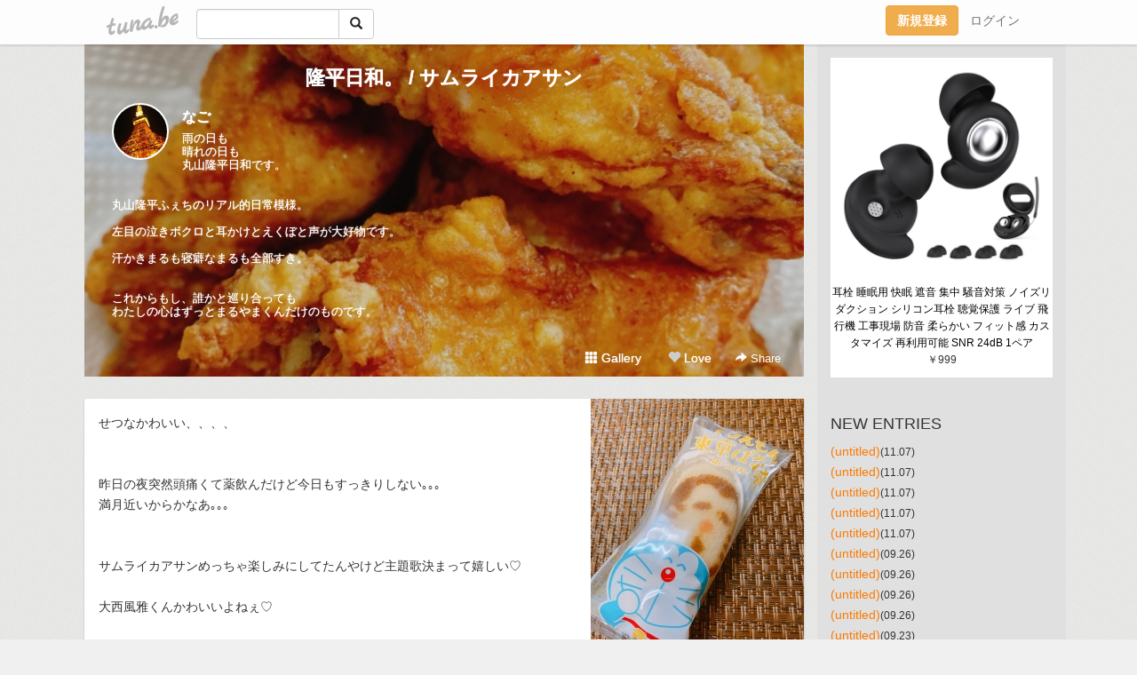

--- FILE ---
content_type: text/html;charset=Shift-JIS
request_url: https://yssrsrt.tuna.be/?tag=%83T%83%80%83%89%83C%83J%83A%83T%83%93
body_size: 19033
content:
<!DOCTYPE html>
<html lang="ja">
<head>
<meta charset="Shift_JIS">
<meta http-equiv="Content-Type" content="text/html; charset=shift_jis">

<!-- #BeginLibraryItem "/Library/ga.lbi" -->
<!-- Google Tag Manager -->
<script>(function(w,d,s,l,i){w[l]=w[l]||[];w[l].push({'gtm.start':
new Date().getTime(),event:'gtm.js'});var f=d.getElementsByTagName(s)[0],
j=d.createElement(s),dl=l!='dataLayer'?'&l='+l:'';j.async=true;j.src=
'https://www.googletagmanager.com/gtm.js?id='+i+dl;f.parentNode.insertBefore(j,f);
})(window,document,'script','dataLayer','GTM-5QMBVM4');</script>
<!-- End Google Tag Manager -->
<!-- #EndLibraryItem -->

<title>隆平日和。 / サムライカアサン</title>
<meta name="description" content="雨の日も晴れの日も丸山隆平日和です。丸山隆平ふぇちのリアル的日常模様。左目の泣きボクロと耳かけとえくぼと声が大好物です。汗かきまるも寝癖なまるも全部すき。これからもし、誰かと巡り合ってもわたしの心はずっとまるやまくんだけのものです。">
	<meta property="og:title" content="隆平日和。 / サムライカアサン">
	<meta property="og:site_name" content="つなビィ">
	
	<!-- TwitterCards -->
	<meta name="twitter:card" content="summary">
	<meta name="twitter:title" content="隆平日和。 / サムライカアサン">
	<meta name="twitter:description" content="雨の日も晴れの日も丸山隆平日和です。丸山隆平ふぇちのリアル的日常模様。左目の泣きボクロと耳かけとえくぼと声が大好物です。汗かきまるも寝癖なまるも全部すき。これからもし、誰かと巡り合ってもわたしの心はずっとまるやまくんだけのものです。">
	<meta name="twitter:image" content="https://tuna.be/p/71/147971/profile.jpg?44138">
	<!-- /TwitterCards -->
<meta name="thumbnail" content="https://tuna.be/p/71/147971/profile.jpg?44138">
<meta property="og:image" content="https://tuna.be/p/71/147971/profile.jpg?44138">
<meta property="og:description" content="雨の日も晴れの日も丸山隆平日和です。丸山隆平ふぇちのリアル的日常模様。左目の泣きボクロと耳かけとえくぼと声が大好物です。汗かきまるも寝癖なまるも全部すき。これからもし、誰かと巡り合ってもわたしの心はずっとまるやまくんだけのものです。">
<meta property="fb:app_id" content="233212076792375">
<link rel="alternate" type="application/rss+xml" title="RSS" href="https://yssrsrt.tuna.be/rss/yssrsrt.xml">

<!-- vender -->
<script type="text/javascript" src="js/jquery/jquery.2.2.4.min.js"></script>
<link rel="stylesheet" href="css/bootstrap/css/bootstrap.min.css">
<!-- / vender -->

<style type="text/css">
body {
		background-color: #f0f0f0;
			background-image: url(//tuna.be/images/bg-white.jpg);
			background-size: 100px 100px;
			background-repeat: repeat;
		}
body {
 color: #333333;
}
#profile {
		background-image:url(/p/71/147971/profile-bg.jpg?244674);
	}
#side {
 background-color: #e0e0e0;
}
a, a:visited, a:active {
 color: #fc7900;
}
a:hover {
 color: #fc7900;
}
</style>

<!--<link href="//tuna.be/css/kickstart-icons.css" rel="stylesheet" type="text/css"> -->
<link href="tp/12.20160126.css?251104" rel="stylesheet" type="text/css">
<link href="css/icomoon/icomoon.css" rel="stylesheet" type="text/css">
<link href="css/tabShare.20150617.css" rel="stylesheet" type="text/css">
<style type="text/css">
#globalHeader2 {
	background-color: rgba(255, 255, 255, 0.9);
}
#globalHeader2 a.logo {
	color: #B6B6B6;
}
#globalHeader2 .btn-link {
	color: #727272;
}
</style>

<script src="//pagead2.googlesyndication.com/pagead/js/adsbygoogle.js"></script>
<script>
     (adsbygoogle = window.adsbygoogle || []).push({
          google_ad_client: "ca-pub-0815320066437312",
          enable_page_level_ads: true
     });
</script>

</head>
<body><!-- #BeginLibraryItem "/Library/globalHeader2.lbi" -->
<div id="globalHeader2">
	<div class="row">
		<div class="col-md-1"></div>
		<div class="col-md-10"> <a href="https://tuna.be/" class="logo mlr10 pull-left">tuna.be</a>
			<div id="appBadges" class="mlr10 pull-left hidden-xs" style="width:200px; margin-top:10px;">
							  <form action="/api/google_cse.php" method="get" id="cse-search-box" target="_blank">
				<div>
				  <div class="input-group">
					  <input type="text" name="q" class="form-control" placeholder="">
					  <span class="input-group-btn">
					  <button type="submit" name="sa" class="btn btn-default"><span class="glyphicon glyphicon-search"></span></button>
					  </span>
				  </div>
				</div>
			  </form>
			</div>
						<div class="pull-right loginBox hide"> <a href="javascript:void(0)" class="btn btn-pill photo small" data-login="1" data-me="myblogurl"><img data-me="profilePicture"></a><a href="javascript:void(0)" class="btn btn-link ellipsis" data-login="1" data-me="myblogurl"><span data-me="name"></span></a>
				<div class="mlr10" data-login="0"><a href="https://tuna.be/pc/reguser/" class="btn btn-warning"><strong class="tl">新規登録</strong></a><a href="https://tuna.be/pc/login.php" class="btn btn-link tl">ログイン</a></div>
				<div class="btn-group mlr10" data-login="1"> <a href="https://tuna.be/pc/admin.php?m=nd" class="btn btn-default btnFormPopup"><span class="glyphicon glyphicon-pencil"></span></a> <a href="https://tuna.be/loves/" class="btn btn-default"><span class="glyphicon glyphicon-heart btnLove"></span></a>
					<div class="btn-group"> <a href="javascript:;" class="btn btn-default dropdown-toggle" data-toggle="dropdown"><span class="glyphicon glyphicon-menu-hamburger"></span> <span class="caret"></span></a>
						<ul class="dropdown-menu pull-right">
							<li class="child"><a href="javascript:void(0)" data-me="myblogurl"><span class="glyphicon glyphicon-home"></span> <span class="tl">マイブログへ</span></a></li>
							<li class="child"><a href="https://tuna.be/pc/admin.php"><span class="glyphicon glyphicon-list"></span> <span class="tl">マイページ</span></a></li>
							<li class="child"><a href="https://tuna.be/pc/admin.php?m=md"><span class="glyphicon glyphicon-list-alt"></span> <span class="tl">記事の一覧</span></a></li>
							<li class="child"><a href="https://tuna.be/pc/admin.php?m=ee"><span class="glyphicon glyphicon-wrench"></span> <span class="tl">ブログ設定</span></a></li>
							<li class="child"><a href="https://tuna.be/pc/admin.php?m=account"><span class="glyphicon glyphicon-user"></span> <span class="tl">アカウント</span></a></li>
							<li><a href="https://tuna.be/pc/admin.php?m=logout" data-name="linkLogout"><span class="glyphicon glyphicon-off"></span> <span class="tl">ログアウト</span></a></li>
						</ul>
					</div>
				</div>
			</div>
		</div>
		<div class="col-md-1"></div>
	</div>
</div>
<!-- #EndLibraryItem --><div class="contentsWrapper">
	<div class="row">
		<div class="col-xs-9" id="contents">
			<header>
			<div id="profile">
				<div id="profileInner" class="break clearfix">
										<h1><a href="https://yssrsrt.tuna.be/">隆平日和。 / サムライカアサン</a></h1>
										<div class="mlr15">
												<div class="pull-left mr15">
							<a href="https://yssrsrt.tuna.be/" class="btn btn-pill photo large" style="background-image: url(/p/71/147971/profile.jpg?44138);"></a>
						</div>
												<div class="userName"><a href="https://yssrsrt.tuna.be/">なご</a></div>
												<div class="comment" data-box="profileComment">
							<div class="ellipsis">雨の日も晴れの日も丸山隆平日和です。丸山隆平ふぇちのリアル的日常模様。左目の泣きボクロと耳かけとえくぼと声が大好物です。汗かきまるも寝癖なまるも全部すき。これからもし、誰かと巡り合ってもわたしの心はずっとまるやまくんだけのものです。</div>
							<div class="text-right"><a href="#" data-btn="viewProfile">[Show all]</a></div>
							<div style="display:none;">雨の日も<br />
晴れの日も<br />
丸山隆平日和です。<br />
<br />
<br />
丸山隆平ふぇちのリアル的日常模様。<br />
<br />
左目の泣きボクロと耳かけとえくぼと声が大好物です。<br />
<br />
汗かきまるも寝癖なまるも全部すき。<br />
<br />
<br />
これからもし、誰かと巡り合っても<br />
わたしの心はずっとまるやまくんだけのものです。</div>
						</div>
											</div>
					<div class="headerMenu clearfix">
						<a href="gallery/" class="btn btn-link"><span class="glyphicon glyphicon-th"></span> Gallery</a>
						<a href="javascript:void(0)" class="btn btn-link btnLove off"><span class="glyphicon glyphicon-heart off"></span> Love</a>
						<div class="btn-group dropdown mlr10">
							<a href="javascript:;" data-toggle="dropdown" style="color:#fff;"><span class="glyphicon glyphicon-share-alt"></span> Share</a>
							<ul class="dropdown-menu pull-right icomoon">
								<li><a href="javascript:void(0)" id="shareTwitter" target="_blank"><span class="icon icon-twitter" style="color:#1da1f2;"></span> share on Twitter</a></li>
								<li><a href="javascript:void(0)" id="shareFacebook" target="_blank"><span class="icon icon-facebook" style="color:#3a5a9a;"></span> share on Facebook</a></li>
								<li><a href="javascript:void(0)" id="shareMail"><span class="glyphicon glyphicon-envelope"></span> share by E-mail</a></li>
															</ul>
						</div>
					</div>
				</div>
			</div>
			</header>
            			<div id="contentsInner">
								<div class="ads landscape"><style>
#amazonranklet {
	display: flex;
	font-size: 12px;
	justify-content: center;
	align-items: center;
	background-color: white;
	padding-top: 10px;
}
#amazonranklet .amazonranklet-item {
	width: 32%;
	display: flex;
	flex-direction: column;
	justify-content: center;
}
#amazonranklet img {
	max-width: 90px;
	max-height: 80px;
}
a[href="https://i-section.net/ranklet/"] {
	display: none;
}
</style>
<script src="https://i-section.net/ranklet/outjs.php?BrowseNode=124048011&charset=UTF-8&listnum=6&title=false&image=true&imagesize=small&creator=false&price=true&AssociateTag="></script>
</div>
												<div style="display: none;" data-template="blogEntry">
					<article class="blog">
						<div class="clearfix">
							<div class="photo pull-right text-right" data-tpl-def="thumb">
								<a data-tpl-href="link" data-tpl-def="photo"><img data-tpl-src="photo" data-tpl-alt="title"></a>
								<p class="btnLoupe" data-tpl-def="photo_org"><a data-tpl-href="photo_org" data-fancybox class="btn btn-link"><span class="glyphicon glyphicon-search"></span></a></p>
								<video width="320" controls data-tpl-def="movie"><source data-tpl-src="movie"></video>
							</div>
							<h4 class="title" data-tpl-def="title"><a data-tpl-href="link" data-tpl="title"></a></h4>
							<div class="blog-message" data-tpl="message"></div>
						</div>
						<div class="blog-footer clearfix">
							<span class="pull-left" data-tpl="tagLinks"></span>
							<div class="pull-right">
								<a class="btn btn-link" data-tpl-href="link" data-tpl="created_en"></a>
								<span data-tpl-custom="is_comment">
									<a class="btn btn-link" data-tpl-href="link"><span class="icon icon-bubble"></span> <span data-tpl-int="comment_count"></span></a></span></div>
						</div>
					</article>
				</div>
				<div style="display: none;" data-template="pagenation">
					<div class="text-center mt20">
						<a data-tpl-def="prev_page_url" data-tpl-href="prev_page_url" class="btn btn-default mlr10">&laquo; 前のページ</a>
						<a data-tpl-def="next_page_url" data-tpl-href="next_page_url" class="btn btn-default mlr10">次のページ &raquo;</a>
					</div>
				</div>
																								<div class="ads landscape"><style>
#amazonranklet {
	display: flex;
	font-size: 12px;
	justify-content: center;
	align-items: center;
	background-color: white;
	padding-top: 10px;
}
#amazonranklet .amazonranklet-item {
	width: 32%;
	display: flex;
	flex-direction: column;
	justify-content: center;
}
#amazonranklet img {
	max-width: 90px;
	max-height: 80px;
}
a[href="https://i-section.net/ranklet/"] {
	display: none;
}
</style>
<script src="https://i-section.net/ranklet/outjs.php?BrowseNode=124048011&charset=UTF-8&listnum=6&title=false&image=true&imagesize=small&creator=false&price=true&AssociateTag="></script>
</div>
			</div>
		</div>
		<div class="col-xs-3" id="side">
			<div class="mt15"><style>
#side #amazonranklet .amazonranklet-item {
	width: auto;
	display: flex;
	flex-direction: column;
	font-size: 12px;
	justify-content: center;
}
#side #amazonranklet img {
	max-width: 100%;
	max-height: initial;
}
a[href="https://i-section.net/ranklet/"] {
	display: none;
}
</style>
<script src="https://i-section.net/ranklet/outjs.php?BrowseNode=169911011&charset=UTF-8&listnum=1&title=true&image=true&imagesize=medium&creator=false&price=true&AssociateTag="></script></div>
			<section class="mt20">
				<h2 class="h4">NEW ENTRIES</h2>
								<a href="https://yssrsrt.tuna.be/22937107.html">(untitled)</a><small>(11.07)</small><br>
								<a href="https://yssrsrt.tuna.be/22937106.html">(untitled)</a><small>(11.07)</small><br>
								<a href="https://yssrsrt.tuna.be/22937105.html">(untitled)</a><small>(11.07)</small><br>
								<a href="https://yssrsrt.tuna.be/22937104.html">(untitled)</a><small>(11.07)</small><br>
								<a href="https://yssrsrt.tuna.be/22937103.html">(untitled)</a><small>(11.07)</small><br>
								<a href="https://yssrsrt.tuna.be/22930553.html">(untitled)</a><small>(09.26)</small><br>
								<a href="https://yssrsrt.tuna.be/22930552.html">(untitled)</a><small>(09.26)</small><br>
								<a href="https://yssrsrt.tuna.be/22930551.html">(untitled)</a><small>(09.26)</small><br>
								<a href="https://yssrsrt.tuna.be/22930549.html">(untitled)</a><small>(09.26)</small><br>
								<a href="https://yssrsrt.tuna.be/22930072.html">(untitled)</a><small>(09.23)</small><br>
							</section>
									<section class="mt20">
				<h2 class="h4">TAGS</h2>
				<a href="./?tag=" class="tag"><span class=""></span></a> <a href="./?tag=18%8D%D5" class="tag"><span class="">18祭</span></a> <a href="./?tag=1%94N%92%99%8B%E0" class="tag"><span class="">1年貯金</span></a> <a href="./?tag=24%8E%9E%8A%D4TV" class="tag"><span class="">24時間TV</span></a> <a href="./?tag=5%91%E5%83h%81%5B%83%80%83c%83A%81%5B" class="tag"><span class="">5大ドームツアー</span></a> <a href="./?tag=8BEAT" class="tag"><span class="">8BEAT</span></a> <a href="./?tag=8EST" class="tag"><span class="">8EST</span></a> <a href="./?tag=8UPPERS" class="tag"><span class="">8UPPERS</span></a> <a href="./?tag=8%8D%D5" class="tag"><span class="">8祭</span></a> <a href="./?tag=8%8E%9E%82%BEJ" class="tag"><span class="">8時だJ</span></a> <a href="./?tag=8%8E%FC%94N" class="tag"><span class="">8周年</span></a> <a href="./?tag=A-studio" class="tag"><span class="">A-studio</span></a> <a href="./?tag=ACEes" class="tag"><span class="">ACEes</span></a> <a href="./?tag=ADDICTION" class="tag"><span class="">ADDICTION</span></a> <a href="./?tag=AKB48" class="tag"><span class="">AKB48</span></a> <a href="./?tag=AMO" class="tag"><span class="">AMO</span></a> <a href="./?tag=ANDTHEFRIET" class="tag"><span class="">ANDTHEFRIET</span></a> <a href="./?tag=ANNASUI" class="tag"><span class="">ANNASUI</span></a> <a href="./?tag=APC" class="tag"><span class="">APC</span></a> <a href="./?tag=AWOMB" class="tag"><span class="">AWOMB</span></a> <a href="./?tag=AmBitious" class="tag"><span class="">AmBitious</span></a> <a href="./?tag=Astudio" class="tag"><span class="">Astudio</span></a> <a href="./?tag=BOB" class="tag"><span class="">BOB</span></a> <a href="./?tag=BREAKtheRECORDS" class="tag"><span class="">BREAKtheRECORDS</span></a> <a href="./?tag=BRUNO" class="tag"><span class="">BRUNO</span></a> <a href="./?tag=Bunkamura" class="tag"><span class="">Bunkamura</span></a> <a href="./?tag=CABLEBITE" class="tag"><span class="">CABLEBITE</span></a> <a href="./?tag=CC%83%8C%83%82%83%93" class="tag"><span class="">CCレモン</span></a> <a href="./?tag=CDTV" class="tag"><span class="">CDTV</span></a> <a href="./?tag=CHANEL" class="tag"><span class="">CHANEL</span></a> <a href="./?tag=CHANEL%8D%D5%82%E8" class="tag"><span class="">CHANEL祭り</span></a> <a href="./?tag=CLIO" class="tag"><span class="">CLIO</span></a> <a href="./?tag=CUT" class="tag"><span class="">CUT</span></a> <a href="./?tag=Cafe" class="tag"><span class="">Cafe</span></a> <a href="./?tag=DERO" class="tag"><span class="">DERO</span></a> <a href="./?tag=DIORbackstage" class="tag"><span class="">DIORbackstage</span></a> <a href="./?tag=DREAMBOYS" class="tag"><span class="">DREAMBOYS</span></a> <a href="./?tag=DUO" class="tag"><span class="">DUO</span></a> <a href="./?tag=DVD" class="tag"><span class="">DVD</span></a> <a href="./?tag=ER" class="tag"><span class="">ER</span></a> <a href="./?tag=FIGHT" class="tag"><span class="">FIGHT</span></a> <a href="./?tag=FNS%89%CC%97w%8D%D5" class="tag"><span class="">FNS歌謡祭</span></a> <a href="./?tag=Firstcontact" class="tag"><span class="">Firstcontact</span></a> <a href="./?tag=GR8EST" class="tag"><span class="">GR8EST</span></a> <a href="./?tag=HACCI" class="tag"><span class="">HACCI</span></a> <a href="./?tag=HARBS" class="tag"><span class="">HARBS</span></a> <a href="./?tag=HEY%21HEY%21HEY%21" class="tag"><span class="">HEY!HEY!HEY!</span></a> <a href="./?tag=HOSOOLOUNGE" class="tag"><span class="">HOSOOLOUNGE</span></a> <a href="./?tag=HYS%81%99" class="tag"><span class="">HYS☆</span></a> <a href="./?tag=JAM" class="tag"><span class="">JAM</span></a> <a href="./?tag=JILLSTUART" class="tag"><span class="">JILLSTUART</span></a> <a href="./?tag=JUKEBOX" class="tag"><span class="">JUKEBOX</span></a> <a href="./?tag=Johnnysfestival" class="tag"><span class="">Johnnysfestival</span></a> <a href="./?tag=KAT-TUN" class="tag"><span class="">KAT-TUN</span></a> <a href="./?tag=KISO" class="tag"><span class="">KISO</span></a> <a href="./?tag=LINE" class="tag"><span class="">LINE</span></a> <a href="./?tag=LINE%83%89%83C%83u" class="tag"><span class="">LINEライブ</span></a> <a href="./?tag=MAC" class="tag"><span class="">MAC</span></a> <a href="./?tag=MARCJACOBS" class="tag"><span class="">MARCJACOBS</span></a> <a href="./?tag=MARIEBELLE" class="tag"><span class="">MARIEBELLE</span></a> <a href="./?tag=MUSICDAY" class="tag"><span class="">MUSICDAY</span></a> <a href="./?tag=MYOJO" class="tag"><span class="">MYOJO</span></a> <a href="./?tag=MaisondeReefur" class="tag"><span class="">MaisondeReefur</span></a> <a href="./?tag=M%83X%83e" class="tag"><span class="">Mステ</span></a> <a href="./?tag=NO" class="tag"><span class="">NO</span></a> <a href="./?tag=OKAMOTO%27S" class="tag"><span class="">OKAMOTO&apos;S</span></a> <a href="./?tag=ON" class="tag"><span class="">ON</span></a> <a href="./?tag=ONE" class="tag"><span class="">ONE</span></a> <a href="./?tag=OWARI" class="tag"><span class="">OWARI</span></a> <a href="./?tag=PARIYA" class="tag"><span class="">PARIYA</span></a> <a href="./?tag=PIECE" class="tag"><span class="">PIECE</span></a> <a href="./?tag=PON%21" class="tag"><span class="">PON!</span></a> <a href="./?tag=POTATO" class="tag"><span class="">POTATO</span></a> <a href="./?tag=PUZZLE" class="tag"><span class="">PUZZLE</span></a> <a href="./?tag=Q10" class="tag"><span class="">Q10</span></a> <a href="./?tag=Q%82%E7%82%B7%82%DC%82%B7" class="tag"><span class="">Qらすます</span></a> <a href="./?tag=RMK" class="tag"><span class="">RMK</span></a> <a href="./?tag=ROMES" class="tag"><span class="">ROMES</span></a> <a href="./?tag=ROT" class="tag"><span class="">ROT</span></a> <a href="./?tag=RUSH" class="tag"><span class="">RUSH</span></a> <a href="./?tag=R%82%CC%96%40%91%A5" class="tag"><span class="">Rの法則</span></a> <a href="./?tag=SEKAI" class="tag"><span class="">SEKAI</span></a> <a href="./?tag=SUPEREIGHT" class="tag"><span class="">SUPEREIGHT</span></a> <a href="./?tag=SUQQU" class="tag"><span class="">SUQQU</span></a> <a href="./?tag=SURIPU" class="tag"><span class="">SURIPU</span></a> <a href="./?tag=SnowMan" class="tag"><span class="">SnowMan</span></a> <a href="./?tag=TDR" class="tag"><span class="">TDR</span></a> <a href="./?tag=THETRAD" class="tag"><span class="">THETRAD</span></a> <a href="./?tag=TORE" class="tag"><span class="">TORE</span></a> <a href="./?tag=TOUR" class="tag"><span class="">TOUR</span></a> <a href="./?tag=TV%83K%83C%83hperson" class="tag"><span class="">TVガイドperson</span></a> <a href="./?tag=TWICE" class="tag"><span class="">TWICE</span></a> <a href="./?tag=Twitter" class="tag"><span class="">Twitter</span></a> <a href="./?tag=USJ" class="tag"><span class="">USJ</span></a> <a href="./?tag=UV%83%8C%83W%83%93" class="tag"><span class="">UVレジン</span></a> <a href="./?tag=U%8E%9A%82%CC%90%85%91%85" class="tag"><span class="">U字の水槽</span></a> <a href="./?tag=VS%97%92" class="tag"><span class="">VS嵐</span></a> <a href="./?tag=Xmas" class="tag"><span class="">Xmas</span></a> <a href="./?tag=YSL" class="tag"><span class="">YSL</span></a> <a href="./?tag=YVAN" class="tag"><span class="">YVAN</span></a> <a href="./?tag=YYSS" class="tag"><span class="">YYSS</span></a> <a href="./?tag=ZeppNagoya" class="tag"><span class="">ZeppNagoya</span></a> <a href="./?tag=ZepposakaBayside" class="tag"><span class="">ZepposakaBayside</span></a> <a href="./?tag=addiction" class="tag"><span class="">addiction</span></a> <a href="./?tag=aiko" class="tag"><span class="">aiko</span></a> <a href="./?tag=ambitious" class="tag"><span class="">ambitious</span></a> <a href="./?tag=anan" class="tag"><span class="">anan</span></a> <a href="./?tag=anone" class="tag"><span class="">anone</span></a> <a href="./?tag=backnumber" class="tag"><span class="">backnumber</span></a> <a href="./?tag=bassistBAR" class="tag"><span class="">bassistBAR</span></a> <a href="./?tag=cafe" class="tag"><span class="">cafe</span></a> <a href="./?tag=can%21%83W%83%83%83j" class="tag"><span class="">can!ジャニ</span></a> <a href="./?tag=cancam" class="tag"><span class="">cancam</span></a> <a href="./?tag=club%81%87" class="tag"><span class="">club∞</span></a> <a href="./?tag=crystal" class="tag"><span class="">crystal</span></a> <a href="./?tag=dior" class="tag"><span class="">dior</span></a> <a href="./?tag=diorcafe" class="tag"><span class="">diorcafe</span></a> <a href="./?tag=eco%93%C1%94%D4" class="tag"><span class="">eco特番</span></a> <a href="./?tag=femmue" class="tag"><span class="">femmue</span></a> <a href="./?tag=forNO%81%87" class="tag"><span class="">forNO∞</span></a> <a href="./?tag=hannoc" class="tag"><span class="">hannoc</span></a> <a href="./?tag=ifor%81c" class="tag"><span class="">ifor…</span></a> <a href="./?tag=numbersugar" class="tag"><span class="">numbersugar</span></a> <a href="./?tag=sexyzone" class="tag"><span class="">sexyzone</span></a> <a href="./?tag=shuuemura" class="tag"><span class="">shuuemura</span></a> <a href="./?tag=siri" class="tag"><span class="">siri</span></a> <a href="./?tag=soccer" class="tag"><span class="">soccer</span></a> <a href="./?tag=soliloqyu" class="tag"><span class="">soliloqyu</span></a> <a href="./?tag=soupstockTokyo" class="tag"><span class="">soupstockTokyo</span></a> <a href="./?tag=sunnyhills" class="tag"><span class="">sunnyhills</span></a> <a href="./?tag=swimmer" class="tag"><span class="">swimmer</span></a> <a href="./?tag=tiktok" class="tag"><span class="">tiktok</span></a> <a href="./?tag=untitled" class="tag"><span class="">untitled</span></a> <a href="./?tag=vavimello" class="tag"><span class="">vavimello</span></a> <a href="./?tag=visee" class="tag"><span class="">visee</span></a> <a href="./?tag=winkup" class="tag"><span class="">winkup</span></a> <a href="./?tag=zepp" class="tag"><span class="">zepp</span></a> <a href="./?tag=%82%A0%82%A2%82%DD%82%E5%82%F1" class="tag"><span class="">あいみょん</span></a> <a href="./?tag=%82%A0%82%AF%82%A8%82%DF" class="tag"><span class="">あけおめ</span></a> <a href="./?tag=%82%A0%82%B3%83p%83%89" class="tag"><span class="">あさパラ</span></a> <a href="./?tag=%82%A0%82%B8%82%AB%92%83" class="tag"><span class="">あずき茶</span></a> <a href="./?tag=%82%A0%82%C2%82%BD%96H%97%89%8C%AC" class="tag"><span class="">あつた蓬莱軒</span></a> <a href="./?tag=%82%A0%82%D9%82%B7%82%AB" class="tag"><span class="">あほすき</span></a> <a href="./?tag=%82%A0%82%E8%82%A6%82%D6%82%F1" class="tag"><span class="">ありえへん</span></a> <a href="./?tag=%82%A2%82%BD%82%BE%82%AB%82%E0%82%CC%81B" class="tag"><span class="">いただきもの。</span></a> <a href="./?tag=%82%A2%82%BD%82%BE%82%AB%82%E0%82%CC%81B%83N%83%8B%83%7E%83b%8Eq" class="tag"><span class="">いただきもの。クルミッ子</span></a> <a href="./?tag=%82%A2%82%BF%82%B2" class="tag"><span class="">いちご</span></a> <a href="./?tag=%82%A2%82%BF%82%B2%91%E5%95%9F" class="tag"><span class="">いちご大福</span></a> <a href="./?tag=%82%A4%82%C8%95x%8Em" class="tag"><span class="">うな富士</span></a> <a href="./?tag=%82%A6%82%D7%82%C1%82%B3%82%F1" class="tag"><span class="">えべっさん</span></a> <a href="./?tag=%82%A8%82%A2%82%C5%82%E6%83%7E%83i%83%7E%8F%CE%93X%8AX" class="tag"><span class="">おいでよミナミ笑店街</span></a> <a href="./?tag=%82%A8%82%B9%82%BF" class="tag"><span class="">おせち</span></a> <a href="./?tag=%82%A8%82%D0%82%C2%91V%93c%82%F1%82%DA" class="tag"><span class="">おひつ膳田んぼ</span></a> <a href="./?tag=%82%A8%82%D0%82%E9" class="tag"><span class="">おひる</span></a> <a href="./?tag=%82%A8%82%DD%82%AD%82%B6" class="tag"><span class="">おみくじ</span></a> <a href="./?tag=%82%A8%82%DF%82%B4" class="tag"><span class="">おめざ</span></a> <a href="./?tag=%82%A8%82%E2%82%C2" class="tag"><span class="">おやつ</span></a> <a href="./?tag=%82%A8%89%D4%8C%A9" class="tag"><span class="">お花見</span></a> <a href="./?tag=%82%A8%8D%81" class="tag"><span class="">お香</span></a> <a href="./?tag=%82%A8%8D%D5%82%E8" class="tag"><span class="">お祭り</span></a> <a href="./?tag=%82%A8%8Fo%82%A9%82%AF" class="tag"><span class="">お出かけ</span></a> <a href="./?tag=%82%A8%90%B3%8C%8E" class="tag"><span class="">お正月</span></a> <a href="./?tag=%82%A9%82%AB%95X" class="tag"><span class="">かき氷</span></a> <a href="./?tag=%82%A9%82%E7%82%A0%82%B0" class="tag"><span class="">からあげ</span></a> <a href="./?tag=%82%AA%82%DE%82%B5%82%E1%82%E7%8Ds%90i%8B%C8" class="tag"><span class="">がむしゃら行進曲</span></a> <a href="./?tag=%82%AB%82%B7%82%AF" class="tag"><span class="">きすけ</span></a> <a href="./?tag=%82%AD%82%E7%82%B7%82%DC%82%B7" class="tag"><span class="">くらすます</span></a> <a href="./?tag=%82%B1%82%B1%82%C9" class="tag"><span class="">ここに</span></a> <a href="./?tag=%82%B1%82%B6%82%CD%82%E9" class="tag"><span class="">こじはる</span></a> <a href="./?tag=%82%B2%82%CD%82%F1" class="tag"><span class="">ごはん</span></a> <a href="./?tag=%82%B2%94%D1" class="tag"><span class="">ご飯</span></a> <a href="./?tag=%82%B3%82%AD%82%E7%82%F1%82%DA" class="tag"><span class="">さくらんぼ</span></a> <a href="./?tag=%82%B3%82%F1%82%DC%82%CC%94%D4%91g%8C%FC%8F%E3%88%CF%88%F5%89%EF" class="tag"><span class="">さんまの番組向上委員会</span></a> <a href="./?tag=%82%B5%82%A2%82%BD%82%AF%90%E8%82%A2" class="tag"><span class="">しいたけ占い</span></a> <a href="./?tag=%82%B7%82%B2%82%CD%82%BF" class="tag"><span class="">すごはち</span></a> <a href="./?tag=%82%BD%82%B1%8F%C4%82%AB" class="tag"><span class="">たこ焼き</span></a> <a href="./?tag=%82%C6%82%F1%82%A9%82%C2" class="tag"><span class="">とんかつ</span></a> <a href="./?tag=%82%C7%82%A4%82%D4%82%C2%82%CC%90X" class="tag"><span class="">どうぶつの森</span></a> <a href="./?tag=%82%C8%82%C9%82%ED%92j%8Eq" class="tag"><span class="">なにわ男子</span></a> <a href="./?tag=%82%C8%82%E9%82%C6%82%E0" class="tag"><span class="">なるとも</span></a> <a href="./?tag=%82%CB%82%B1%82%A0%82%C2%82%DF" class="tag"><span class="">ねこあつめ</span></a> <a href="./?tag=%82%CB%82%B1%82%CF%82%F1" class="tag"><span class="">ねこぱん</span></a> <a href="./?tag=%82%CD%82%AE%82%EA%83%81%83%5E%83%8B" class="tag"><span class="">はぐれメタル</span></a> <a href="./?tag=%82%CD%82%C8%82%DC%82%E9%83J%83t%83F" class="tag"><span class="">はなまるカフェ</span></a> <a href="./?tag=%82%CD%82%E7%83%82%83m" class="tag"><span class="">はらモノ</span></a> <a href="./?tag=%82%CF%82%F1%82%BE" class="tag"><span class="">ぱんだ</span></a> <a href="./?tag=%82%D0%82%C2%82%DC%82%D4%82%B5" class="tag"><span class="">ひつまぶし</span></a> <a href="./?tag=%82%D3%82%ED%82%D3%82%ED%83%7C%83%80%83%7C%83%80" class="tag"><span class="">ふわふわポムポム</span></a> <a href="./?tag=%82%DC%82%E9" class="tag"><span class="">まる</span></a> <a href="./?tag=%82%DC%82%EA" class="tag"><span class="">まれ</span></a> <a href="./?tag=%82%DF%82%B4%82%DC%82%B5TV" class="tag"><span class="">めざましTV</span></a> <a href="./?tag=%82%DF%82%C1%82%BF%82%E1%96%95%92%83" class="tag"><span class="">めっちゃ抹茶</span></a> <a href="./?tag=%82%DF%82%CE%82%BF%82%B1" class="tag"><span class="">めばちこ</span></a> <a href="./?tag=%82%E0%82%AD%82%E0%82%AD%82%BF%82%E1%82%F1" class="tag"><span class="">もくもくちゃん</span></a> <a href="./?tag=%82%E0%82%C2%93%E7" class="tag"><span class="">もつ鍋</span></a> <a href="./?tag=%82%E0%82%E0%82%D3%82%AD%83k%81%5B%83h%83%8B" class="tag"><span class="">ももふくヌードル</span></a> <a href="./?tag=%82%E0%82%F1%82%B6%82%E1" class="tag"><span class="">もんじゃ</span></a> <a href="./?tag=%82%E6%82%B1%82%E2%82%DC%82%E4%82%A4%82%CC%93%FA%8BL" class="tag"><span class="">よこやまゆうの日記</span></a> <a href="./?tag=%82%E6%82%C2%82%CE%8B%E2%8Ds" class="tag"><span class="">よつば銀行</span></a> <a href="./?tag=%82%E7%82%D3%82%E7%82%D3" class="tag"><span class="">らふらふ</span></a> <a href="./?tag=%82%E7%82%E7%82%DB%81%5B%82%C6" class="tag"><span class="">ららぽーと</span></a> <a href="./?tag=%82%ED%82%BD%82%B5" class="tag"><span class="">わたし</span></a> <a href="./?tag=%82%ED%82%C1%82%B5%82%E5%82%A2camp" class="tag"><span class="">わっしょいcamp</span></a> <a href="./?tag=%83A%83N%83A%83p%81%5B%83N" class="tag"><span class="">アクアパーク</span></a> <a href="./?tag=%83A%83N%83X%83%5E" class="tag"><span class="">アクスタ</span></a> <a href="./?tag=%83A%83N%83X%83%5Efest" class="tag"><span class="">アクスタfest</span></a> <a href="./?tag=%83A%83N%83%60%83r%83A" class="tag"><span class="">アクチビア</span></a> <a href="./?tag=%83A%83W%83F" class="tag"><span class="">アジェ</span></a> <a href="./?tag=%83A%83%7D%83%80%83_%83R%83%5E%83%93" class="tag"><span class="">アマムダコタン</span></a> <a href="./?tag=%83A%83%81%83u%83%8D" class="tag"><span class="">アメブロ</span></a> <a href="./?tag=%83A%83%8B%83o%83%80" class="tag"><span class="">アルバム</span></a> <a href="./?tag=%83A%83%93%83r%83%8A%81%5B%83o%83%7B%81%5B" class="tag"><span class="">アンビリーバボー</span></a> <a href="./?tag=%83C%83G%83%8D%81%5B%83p%83%93%83W%81%5B%83X%83g%83%8A%81%5B%83g" class="tag"><span class="">イエローパンジーストリート</span></a> <a href="./?tag=%83C%83W%83%87%83%93%83%5C%83N" class="tag"><span class="">イジョンソク</span></a> <a href="./?tag=%83C%83%8B%83%7E%83l%81%5B%83V%83%87%83%93" class="tag"><span class="">イルミネーション</span></a> <a href="./?tag=%83C%83%8F%83V%83g%83%8B%83l%81%5B%83h" class="tag"><span class="">イワシトルネード</span></a> <a href="./?tag=%83C%83%93%83X%83%5E%83%89%83C%83u" class="tag"><span class="">インスタライブ</span></a> <a href="./?tag=%83E%83%60%82%CC%96%BA%82%CD%94%DE%8E%81%82%AA%8Fo%97%88%82%C8%82%A2" class="tag"><span class="">ウチの娘は彼氏が出来ない</span></a> <a href="./?tag=%83G%83C%83g%83%8C%83%93%83W%83%83%81%5B" class="tag"><span class="">エイトレンジャー</span></a> <a href="./?tag=%83G%83C%83g%83%8C%83%93%83W%83%83%81%5B2" class="tag"><span class="">エイトレンジャー2</span></a> <a href="./?tag=%83G%83C%83v%83%8A%81%5B%83%8B%83t%81%5B%83%8B" class="tag"><span class="">エイプリールフール</span></a> <a href="./?tag=%83G%83L%83X%83g%83%89" class="tag"><span class="">エキストラ</span></a> <a href="./?tag=%83G%83%8C%83K%83%93%83X" class="tag"><span class="">エレガンス</span></a> <a href="./?tag=%83G%83%94%83%40%83%93%83Q%83%8A%83I%83%93" class="tag"><span class="">エヴァンゲリオン</span></a> <a href="./?tag=%83I%81%5B%83h%83%8A%81%5B" class="tag"><span class="">オードリー</span></a> <a href="./?tag=%83I%81%5B%83p%81%5B%83c" class="tag"><span class="">オーパーツ</span></a> <a href="./?tag=%83I%81%5B%83%8B%83X%83%5E%81%5B%8A%B4%8E%D3%8D%D5" class="tag"><span class="">オールスター感謝祭</span></a> <a href="./?tag=%83I%83I%83J%83%7E%82%C6%9Ca%90%AF" class="tag"><span class="">オオカミと彗星</span></a> <a href="./?tag=%83I%83%8A%83b%83N%83X%8C%80%8F%EA" class="tag"><span class="">オリックス劇場</span></a> <a href="./?tag=%83I%83%8C%83%93%83W" class="tag"><span class="">オレンジ</span></a> <a href="./?tag=%83I%83%93%83%89%83C%83%93%88%F9%82%DD%89%EF" class="tag"><span class="">オンライン飲み会</span></a> <a href="./?tag=%83J%83E%83R%83%93" class="tag"><span class="">カウコン</span></a> <a href="./?tag=%83J%83S%83c%83%8B%83x" class="tag"><span class="">カゴツルベ</span></a> <a href="./?tag=%83J%83k%83%8C" class="tag"><span class="">カヌレ</span></a> <a href="./?tag=%83J%83t%83F" class="tag"><span class="">カフェ</span></a> <a href="./?tag=%83J%83%89%83I%83P" class="tag"><span class="">カラオケ</span></a> <a href="./?tag=%83J%83%8C%81%5B" class="tag"><span class="">カレー</span></a> <a href="./?tag=%83J%83%8C%81%5B%83p%83%93" class="tag"><span class="">カレーパン</span></a> <a href="./?tag=%83J%83%8C%83%93%83_%81%5B" class="tag"><span class="">カレンダー</span></a> <a href="./?tag=%83J%83%93%83o%83%8A%21" class="tag"><span class="">カンバリ!</span></a> <a href="./?tag=%83L%81%5B%83%8B%83Y" class="tag"><span class="">キールズ</span></a> <a href="./?tag=%83L%83%83%83b%83%60" class="tag"><span class="">キャッチ</span></a> <a href="./?tag=%83L%83%83%83%89%83%81%83%8B%83T%83%93%83h" class="tag"><span class="">キャラメルサンド</span></a> <a href="./?tag=%83L%83%83%83%93%83W%83%83%83j" class="tag"><span class="">キャンジャニ</span></a> <a href="./?tag=%83L%83%93%83O%83_%83%80" class="tag"><span class="">キングダム</span></a> <a href="./?tag=%83M%83%8B%83o%81%5B%83g%81E%83O%83%8C%83C%83v" class="tag"><span class="">ギルバート・グレイプ</span></a> <a href="./?tag=%83M%83%8B%83o%81%5B%83g%83O%83%8C%83C%83v" class="tag"><span class="">ギルバートグレイプ</span></a> <a href="./?tag=%83N%83C%83b%83N%83%8A%81%5B" class="tag"><span class="">クイックリー</span></a> <a href="./?tag=%83N%83M%83d%83P" class="tag"><span class="">クギヅケ</span></a> <a href="./?tag=%83N%83%8C%83C%83c" class="tag"><span class="">クレイツ</span></a> <a href="./?tag=%83N%83%8C%83h%83%7C%81%5B" class="tag"><span class="">クレドポー</span></a> <a href="./?tag=%83N%83%8D%83j%83N%83%8B" class="tag"><span class="">クロニクル</span></a> <a href="./?tag=%83N%83%8D%83j%83N%83%8BF" class="tag"><span class="">クロニクルF</span></a> <a href="./?tag=%83O%81%5B%83%5E%83%93%83k%81%5B%83%7B" class="tag"><span class="">グータンヌーボ</span></a> <a href="./?tag=%83O%83b%83Y" class="tag"><span class="">グッズ</span></a> <a href="./?tag=%83Q%81%5B%83%80" class="tag"><span class="">ゲーム</span></a> <a href="./?tag=%83Q%83X%82%CC%8B%C9%82%DD%89%B3%8F%97%81B" class="tag"><span class="">ゲスの極み乙女。</span></a> <a href="./?tag=%83Q%83%8B%83n%83%8B%83g%81E%83%8A%83q%83%5E%81%5B" class="tag"><span class="">ゲルハルト・リヒター</span></a> <a href="./?tag=%83R%81%5B%83h%83u%83%8B%81%5B" class="tag"><span class="">コードブルー</span></a> <a href="./?tag=%83R%83R%83J%83k%83%8C" class="tag"><span class="">ココカヌレ</span></a> <a href="./?tag=%83R%83X%83g%83R" class="tag"><span class="">コストコ</span></a> <a href="./?tag=%83R%83X%83%81" class="tag"><span class="">コスメ</span></a> <a href="./?tag=%83R%83%81%83_" class="tag"><span class="">コメダ</span></a> <a href="./?tag=%83R%83%93%83T%81%5B%83g" class="tag"><span class="">コンサート</span></a> <a href="./?tag=%83S%83%93%83%60%83%83" class="tag"><span class="">ゴンチャ</span></a> <a href="./?tag=%83T%83%5E%83f%81%5B%83v%83%89%83X" class="tag"><span class="">サタデープラス</span></a> <a href="./?tag=%83T%83%5E%83v%83%89" class="tag"><span class="">サタプラ</span></a> <a href="./?tag=%83T%83v%83%8A" class="tag"><span class="">サプリ</span></a> <a href="./?tag=%83T%83%7D%83X%83e" class="tag"><span class="">サマステ</span></a> <a href="./?tag=%83T%83%7D%83p%83%89" class="tag"><span class="">サマパラ</span></a> <a href="./?tag=%83T%83%80%83%89%83C%83J%83A%83T%83%93" class="tag"><span class="tag-active">サムライカアサン</span></a> <a href="./?tag=%83T%83%89%83x%83X" class="tag"><span class="">サラベス</span></a> <a href="./?tag=%83T%83%93%83L%83%83%83b%83%60%83%83%81%5B" class="tag"><span class="">サンキャッチャー</span></a> <a href="./?tag=%83T%83%93%83L%83%85%81%5B%83x%83%8A%81%5B%83X%83g%83%8D%83x%83%8A%81%5B" class="tag"><span class="">サンキューベリーストロベリー</span></a> <a href="./?tag=%83T%83%93%83h%81%5B%83%80%95%9F%88%E4" class="tag"><span class="">サンドーム福井</span></a> <a href="./?tag=%83T%83%93%83%8D%81%5B%83%89%83%93" class="tag"><span class="">サンローラン</span></a> <a href="./?tag=%83V%83e%83B%81%5B%83x%81%5B%83J%83%8A%81%5B" class="tag"><span class="">シティーベーカリー</span></a> <a href="./?tag=%83W%83A%83%8C%83C" class="tag"><span class="">ジアレイ</span></a> <a href="./?tag=%83W%83%83%83Y%83h%83%8A%81%5B%83%80%92%B7%93%87" class="tag"><span class="">ジャズドリーム長島</span></a> <a href="./?tag=%83W%83%83%83j%81%5B%83Y" class="tag"><span class="">ジャニーズ</span></a> <a href="./?tag=%83W%83%83%83j%81%5B%83YJr." class="tag"><span class="">ジャニーズJr.</span></a> <a href="./?tag=%83W%83%83%83j%81%5B%83YWEST" class="tag"><span class="">ジャニーズWEST</span></a> <a href="./?tag=%83W%83%83%83j%83t%83F%83X" class="tag"><span class="">ジャニフェス</span></a> <a href="./?tag=%83W%83%83%83j%95%D7" class="tag"><span class="">ジャニ勉</span></a> <a href="./?tag=%83W%83%83%83p%83%93%83v%83%8C%83%7E%83A" class="tag"><span class="">ジャパンプレミア</span></a> <a href="./?tag=%83W%83%83%83%80" class="tag"><span class="">ジャム</span></a> <a href="./?tag=%83W%83%87%83C%83t%83%8B%83%81%83h%83%8C%81%5B" class="tag"><span class="">ジョイフルメドレー</span></a> <a href="./?tag=%83X%83C%81%5B%83c" class="tag"><span class="">スイーツ</span></a> <a href="./?tag=%83X%83C%83J" class="tag"><span class="">スイカ</span></a> <a href="./?tag=%83X%83J%81%99J" class="tag"><span class="">スカ☆J</span></a> <a href="./?tag=%83X%83J%83C%83c%83%8A%81%5B" class="tag"><span class="">スカイツリー</span></a> <a href="./?tag=%83X%83J%83%89%83%7B" class="tag"><span class="">スカラボ</span></a> <a href="./?tag=%83X%83%5E%83o" class="tag"><span class="">スタバ</span></a> <a href="./?tag=%83X%83b%83L%83%8A" class="tag"><span class="">スッキリ</span></a> <a href="./?tag=%83X%83g%83%8A%81%5B%83%7D%81%5B%83R%81%5B%83q%81%5B%83J%83%93%83p%83j%81%5B" class="tag"><span class="">ストリーマーコーヒーカンパニー</span></a> <a href="./?tag=%83X%83g%83%8D%83x%83%8A%81%5B%83i%83C%83g" class="tag"><span class="">ストロベリーナイト</span></a> <a href="./?tag=%83X%83m%81%5B" class="tag"><span class="">スノー</span></a> <a href="./?tag=%83X%83m%81%5B%83%7B%81%5B%83%8B" class="tag"><span class="">スノーボール</span></a> <a href="./?tag=%83X%83o%83%89%83W" class="tag"><span class="">スバラジ</span></a> <a href="./?tag=%83X%83s%83%8B%83%8A%83i" class="tag"><span class="">スピルリナ</span></a> <a href="./?tag=%83X%83v%83p%83%89" class="tag"><span class="">スプパラ</span></a> <a href="./?tag=%83X%83%80%81%5B%83W%81%5B" class="tag"><span class="">スムージー</span></a> <a href="./?tag=%83X%83%89%83C%83%80%93%F7%82%DC%82%F1" class="tag"><span class="">スライム肉まん</span></a> <a href="./?tag=%83X%83%93%83h%83D%83u" class="tag"><span class="">スンドゥブ</span></a> <a href="./?tag=%83Y%81%5B%83%80%83C%83%93" class="tag"><span class="">ズームイン</span></a> <a href="./?tag=%83Z%83N%83V%81%5B%83%5D%81%5B%83%93" class="tag"><span class="">セクシーゾーン</span></a> <a href="./?tag=%83Z%83b%83g%83%8A%83X%83g" class="tag"><span class="">セットリスト</span></a> <a href="./?tag=%83Z%83%8B%83%94%83H%81%5B%83N" class="tag"><span class="">セルヴォーク</span></a> <a href="./?tag=%83%5C%83%8D" class="tag"><span class="">ソロ</span></a> <a href="./?tag=%83%5C%83%8D%83R%83%93" class="tag"><span class="">ソロコン</span></a> <a href="./?tag=%83%5E%83s%83I%83J" class="tag"><span class="">タピオカ</span></a> <a href="./?tag=%83%5E%83%8B%83e%83B%83%93" class="tag"><span class="">タルティン</span></a> <a href="./?tag=%83_%83R%83%81%83b%83J" class="tag"><span class="">ダコメッカ</span></a> <a href="./?tag=%83_%83j%83G%83%8B" class="tag"><span class="">ダニエル</span></a> <a href="./?tag=%83%60%81%5B%83Y%83_%83b%83J%83%8B%83r" class="tag"><span class="">チーズダッカルビ</span></a> <a href="./?tag=%83%60%81%5B%83Y%83n%83b%83g%83N" class="tag"><span class="">チーズハットク</span></a> <a href="./?tag=%83c%83o%83%81%83%84" class="tag"><span class="">ツバメヤ</span></a> <a href="./?tag=%83e%83%8C%83r" class="tag"><span class="">テレビ</span></a> <a href="./?tag=%83e%83%8C%83r%83K%83C%83h" class="tag"><span class="">テレビガイド</span></a> <a href="./?tag=%83e%83%8C%93%8C%89%B9%8Ay%8D%D5" class="tag"><span class="">テレ東音楽祭</span></a> <a href="./?tag=%83f%83B%83Y%83j%81%5B" class="tag"><span class="">ディズニー</span></a> <a href="./?tag=%83f%83%8A%8C%7C" class="tag"><span class="">デリ芸</span></a> <a href="./?tag=%83g%83D%83%93%83J%83%8D%83%93" class="tag"><span class="">トゥンカロン</span></a> <a href="./?tag=%83g%83h%83%81%82%CC%90%DA%95%AB" class="tag"><span class="">トドメの接吻</span></a> <a href="./?tag=%83g%83%82%83R%83%8C" class="tag"><span class="">トモコレ</span></a> <a href="./?tag=%83g%83%89%83b%83N%83I%83C%83%8B" class="tag"><span class="">トラックオイル</span></a> <a href="./?tag=%83g%83%8A%83%85%83t%83x%81%5B%83J%83%8A%81%5B" class="tag"><span class="">トリュフベーカリー</span></a> <a href="./?tag=%83g%83%8C%81%5B%83X" class="tag"><span class="">トレース</span></a> <a href="./?tag=%83h%81%5B%83%80%83c%83A%81%5B" class="tag"><span class="">ドームツアー</span></a> <a href="./?tag=%83h%83f%83X%83J" class="tag"><span class="">ドデスカ</span></a> <a href="./?tag=%83h%83%89%83N%83G" class="tag"><span class="">ドラクエ</span></a> <a href="./?tag=%83h%83%89%83N%83G%83E%83H%81%5B%83N" class="tag"><span class="">ドラクエウォーク</span></a> <a href="./?tag=%83h%83%89%83%7D" class="tag"><span class="">ドラマ</span></a> <a href="./?tag=%83i%83j%83%8F%83%84" class="tag"><span class="">ナニワヤ</span></a> <a href="./?tag=%83i%83%7C%83%8A%83%5E%83%93" class="tag"><span class="">ナポリタン</span></a> <a href="./?tag=%83j%83m" class="tag"><span class="">ニノ</span></a> <a href="./?tag=%83j%83%85%81%5B%83%88%81%5B%83N%83p%81%5B%83t%83F%83N%83g%83%60%81%5B%83Y" class="tag"><span class="">ニューヨークパーフェクトチーズ</span></a> <a href="./?tag=%83l%81%5B%83%8B" class="tag"><span class="">ネール</span></a> <a href="./?tag=%83n%81%5B%83Q%83%93%83_%83b%83c" class="tag"><span class="">ハーゲンダッツ</span></a> <a href="./?tag=%83n%83C%83%60%83%85%83E" class="tag"><span class="">ハイチュウ</span></a> <a href="./?tag=%83n%83U%83J%83C%83L" class="tag"><span class="">ハザカイキ</span></a> <a href="./?tag=%83n%83b%83g%83N" class="tag"><span class="">ハットク</span></a> <a href="./?tag=%83n%83%8A%81%5B%83%7C%83b%83%5E%81%5B" class="tag"><span class="">ハリーポッター</span></a> <a href="./?tag=%83n%83%8D%83E%83B%83%93" class="tag"><span class="">ハロウィン</span></a> <a href="./?tag=%83n%83%93%83o%81%5B%83K%81%5B" class="tag"><span class="">ハンバーガー</span></a> <a href="./?tag=%83o%83%8C%83%93%83%5E%83C%83%93" class="tag"><span class="">バレンタイン</span></a> <a href="./?tag=%83p%81%5B%83%5C%83i%83%8B%83J%83%89%81%5B%90f%92f" class="tag"><span class="">パーソナルカラー診断</span></a> <a href="./?tag=%83p%83X%83%5E" class="tag"><span class="">パスタ</span></a> <a href="./?tag=%83p%83p%83h%83%8B" class="tag"><span class="">パパドル</span></a> <a href="./?tag=%83p%83%89%83_%83C%83X" class="tag"><span class="">パラダイス</span></a> <a href="./?tag=%83p%83%8A%83%84" class="tag"><span class="">パリヤ</span></a> <a href="./?tag=%83p%83%93%8B%B3%8E%BA" class="tag"><span class="">パン教室</span></a> <a href="./?tag=%83q%83%8B%83i%83%93%83f%83X" class="tag"><span class="">ヒルナンデス</span></a> <a href="./?tag=%83r%83X%83N%93%E7" class="tag"><span class="">ビスク鍋</span></a> <a href="./?tag=%83r%83%85%81%5B%83e%83B%81%5B%83C%83%93%83T%83C%83h" class="tag"><span class="">ビューティーインサイド</span></a> <a href="./?tag=%83s%83G%81%5B%83%8B%83G%83%8B%83%81" class="tag"><span class="">ピエールエルメ</span></a> <a href="./?tag=%83s%83U" class="tag"><span class="">ピザ</span></a> <a href="./?tag=%83s%83U%83%7C%83e%83g" class="tag"><span class="">ピザポテト</span></a> <a href="./?tag=%83t%83%40%83%93%83%7E%81%5B%83e%83B%83%93%83O" class="tag"><span class="">ファンミーティング</span></a> <a href="./?tag=%83t%83H%83%8D%82%CC%83h%83%8C%83b%83V%83%93%83O" class="tag"><span class="">フォロのドレッシング</span></a> <a href="./?tag=%83t%83%89%83Q" class="tag"><span class="">フラゲ</span></a> <a href="./?tag=%83t%83%89%83t%83%89" class="tag"><span class="">フラフラ</span></a> <a href="./?tag=%83t%83%8A%81%5B%83%5E%81%5B%81A%89%C6%82%F0%94%83%82%A4%81B" class="tag"><span class="">フリーター、家を買う。</span></a> <a href="./?tag=%83t%83%8B%81%5B%83c%91%E5%95%9F" class="tag"><span class="">フルーツ大福</span></a> <a href="./?tag=%83t%83%8C%83b%83V%83%85LIVE" class="tag"><span class="">フレッシュLIVE</span></a> <a href="./?tag=%83u%83%8B%81%5B%83%7B%83g%83%8B%83R%81%5B%83q%81%5B" class="tag"><span class="">ブルーボトルコーヒー</span></a> <a href="./?tag=%83u%83%8B%81%5B%83%80%81%5B%83%93" class="tag"><span class="">ブルームーン</span></a> <a href="./?tag=%83u%83%8D%83O%82%B2%82%C6" class="tag"><span class="">ブログごと</span></a> <a href="./?tag=%83v%83%8A%83N%83%89" class="tag"><span class="">プリクラ</span></a> <a href="./?tag=%83v%83%8C%83L%83%93%81%87" class="tag"><span class="">プレキン∞</span></a> <a href="./?tag=%83v%83%8C%83X%83o%83%5E%81%5B%83T%83%93%83h" class="tag"><span class="">プレスバターサンド</span></a> <a href="./?tag=%83v%83%8C%83%5B%83%93%83g" class="tag"><span class="">プレゼント</span></a> <a href="./?tag=%83v%83%8C%83%7E%83A%83%80%83t%83%89%83C%83f%81%5B" class="tag"><span class="">プレミアムフライデー</span></a> <a href="./?tag=%83w%83h%83E%83B%83O%81E%83A%83%93%83h%81E%83A%83%93%83O%83%8A%81%5B%83C" class="tag"><span class="">ヘドウィグ・アンド・アングリーイ</span></a> <a href="./?tag=%83w%83h%83E%83B%83O%81E%83A%83%93%83h%81E%83A%83%93%83O%83%8A%81%5B%83C%83%93%83%60" class="tag"><span class="">ヘドウィグ・アンド・アングリーインチ</span></a> <a href="./?tag=%83w%83%8B%83y%83X" class="tag"><span class="">ヘルペス</span></a> <a href="./?tag=%83x%81%5B%83X%82%CC%93%FA" class="tag"><span class="">ベースの日</span></a> <a href="./?tag=%83x%83X%83g%83A%81%5B%83e%83B%83X%83g" class="tag"><span class="">ベストアーティスト</span></a> <a href="./?tag=%83x%83X%83g%83q%83b%83g" class="tag"><span class="">ベストヒット</span></a> <a href="./?tag=%83x%83X%83g%83q%83b%83g%83A%81%5B%83e%83B%83X%83g" class="tag"><span class="">ベストヒットアーティスト</span></a> <a href="./?tag=%83x%83X%83g%83q%83b%83g%89%CC%97w%8D%D5" class="tag"><span class="">ベストヒット歌謡祭</span></a> <a href="./?tag=%83x%83X%83g%83q%83b%83g%89%CC%97w%8D%D52009" class="tag"><span class="">ベストヒット歌謡祭2009</span></a> <a href="./?tag=%83x%83X%83g%83q%83b%83g%89%CC%97w%8D%D52010" class="tag"><span class="">ベストヒット歌謡祭2010</span></a> <a href="./?tag=%83x%83b%83L%81%5B" class="tag"><span class="">ベッキー</span></a> <a href="./?tag=%83y%83R%83W%83%83%83j" class="tag"><span class="">ペコジャニ</span></a> <a href="./?tag=%83y%83%93%83%89%83C%83g" class="tag"><span class="">ペンライト</span></a> <a href="./?tag=%83z%83C%83%7E%83T%83C%83_%81%5B" class="tag"><span class="">ホイミサイダー</span></a> <a href="./?tag=%83z%83V%83C%83%82%83m" class="tag"><span class="">ホシイモノ</span></a> <a href="./?tag=%83z%83e%83%8B1899%93%8C%8B%9E" class="tag"><span class="">ホテル1899東京</span></a> <a href="./?tag=%83z%83%8F%83C%83g%83f%81%5B" class="tag"><span class="">ホワイトデー</span></a> <a href="./?tag=%83%7B%81%5B%83C%83Y%81E%83I%83%93%81E%83U%81E%83%89%83%93" class="tag"><span class="">ボーイズ・オン・ザ・ラン</span></a> <a href="./?tag=%83%7B%83N%81B" class="tag"><span class="">ボク。</span></a> <a href="./?tag=%83%7B%83N%82%E7%82%CC%8E%9E%91%E3" class="tag"><span class="">ボクらの時代</span></a> <a href="./?tag=%83%7C%83P%83%82%83%93GO" class="tag"><span class="">ポケモンGO</span></a> <a href="./?tag=%83%7C%83%7C%83%8D" class="tag"><span class="">ポポロ</span></a> <a href="./?tag=%83%7D%83J%83%8D%83%93" class="tag"><span class="">マカロン</span></a> <a href="./?tag=%83%7D%83N%83x%83X" class="tag"><span class="">マクベス</span></a> <a href="./?tag=%83%7D%83V%81%5B%83%93%93%FA%8BL" class="tag"><span class="">マシーン日記</span></a> <a href="./?tag=%83%7D%83X%83N" class="tag"><span class="">マスク</span></a> <a href="./?tag=%83%7D%83b%83N" class="tag"><span class="">マック</span></a> <a href="./?tag=%83%7D%83b%83T%81%5B%83W" class="tag"><span class="">マッサージ</span></a> <a href="./?tag=%83%7D%83c%83G%83N" class="tag"><span class="">マツエク</span></a> <a href="./?tag=%83%7D%83j%83A%83b%83N" class="tag"><span class="">マニアック</span></a> <a href="./?tag=%83%7D%83k%83%8B%83p%83%93" class="tag"><span class="">マヌルパン</span></a> <a href="./?tag=%83%7D%83%8B" class="tag"><span class="">マル</span></a> <a href="./?tag=%83%7E%81%5B%83O%83%8A" class="tag"><span class="">ミーグリ</span></a> <a href="./?tag=%83%7E%83%84%83l%89%AE" class="tag"><span class="">ミヤネ屋</span></a> <a href="./?tag=%83%7E%83%89%83m%83R%83%8C%83N%83V%83%87%83%93" class="tag"><span class="">ミラノコレクション</span></a> <a href="./?tag=%83%81%83%5E%83%8B%83u%83%89%83U%81%5B%83Y" class="tag"><span class="">メタルブラザーズ</span></a> <a href="./?tag=%83%81%83g%83%8D%83b%83N" class="tag"><span class="">メトロック</span></a> <a href="./?tag=%83%81%83%8C%83%93%83Q%82%CC%8BC%8E%9D%82%BF" class="tag"><span class="">メレンゲの気持ち</span></a> <a href="./?tag=%83%81%83%8D%83%93" class="tag"><span class="">メロン</span></a> <a href="./?tag=%83%81%83%93%83Y%83m%83%93%83m" class="tag"><span class="">メンズノンノ</span></a> <a href="./?tag=%83%82%81%5B%83j%83%93%83O" class="tag"><span class="">モーニング</span></a> <a href="./?tag=%83%82%81%5B%83j%83%93%83O%8A%D6%83W%83%83%81%5B%83j%81%5B" class="tag"><span class="">モーニング関ジャーニー</span></a> <a href="./?tag=%83%82%83%93%83X%83g" class="tag"><span class="">モンスト</span></a> <a href="./?tag=%83%82%83%93%83X%83g%8F%5C%93%F1%8Ex" class="tag"><span class="">モンスト十二支</span></a> <a href="./?tag=%83%82%83%93%83e%83N%83%8A%83X%83g%94%8C" class="tag"><span class="">モンテクリスト伯</span></a> <a href="./?tag=%83%82%83%93%83n%83%93" class="tag"><span class="">モンハン</span></a> <a href="./?tag=%83%82%83%93%83u%83%89%83%93" class="tag"><span class="">モンブラン</span></a> <a href="./?tag=%83%84%83N%83%8B%83g1000" class="tag"><span class="">ヤクルト1000</span></a> <a href="./?tag=%83%89%81%5B%83%81%83%93" class="tag"><span class="">ラーメン</span></a> <a href="./?tag=%83%89%83C%83u" class="tag"><span class="">ライブ</span></a> <a href="./?tag=%83%89%83W%83I" class="tag"><span class="">ラジオ</span></a> <a href="./?tag=%83%89%83e%83A%81%5B%83g" class="tag"><span class="">ラテアート</span></a> <a href="./?tag=%83%89%83f%83%85%83%8C" class="tag"><span class="">ラデュレ</span></a> <a href="./?tag=%83%89%83%93%83%60" class="tag"><span class="">ランチ</span></a> <a href="./?tag=%83%8A%83T%83C%83%5E%83%8B" class="tag"><span class="">リサイタル</span></a> <a href="./?tag=%83%8A%83v%83g%83%93%83e%83B%81%5B%83X%83%5E%83%93%83h" class="tag"><span class="">リプトンティースタンド</span></a> <a href="./?tag=%83%8A%83%7B%83%93%83X%83%89%83C%83%80" class="tag"><span class="">リボンスライム</span></a> <a href="./?tag=%83%8B%83C%83%7B%83X%83e%83B%81%5B" class="tag"><span class="">ルイボスティー</span></a> <a href="./?tag=%83%8B%83r%81%5B%83%60%83%87%83R%83%8C%81%5B%83g" class="tag"><span class="">ルビーチョコレート</span></a> <a href="./?tag=%83%8C%83R%83%81%83%93" class="tag"><span class="">レコメン</span></a> <a href="./?tag=%83%8C%83%7C" class="tag"><span class="">レポ</span></a> <a href="./?tag=%83%8C%83%93%83W%83%83%81%5B" class="tag"><span class="">レンジャー</span></a> <a href="./?tag=%83%8D%81%5B%83X%83g%83r%81%5B%83t" class="tag"><span class="">ローストビーフ</span></a> <a href="./?tag=%83%8D%83P%8F%84%82%E8" class="tag"><span class="">ロケ巡り</span></a> <a href="./?tag=%83%8D%83b%83L%83%93" class="tag"><span class="">ロッキン</span></a> <a href="./?tag=%83%8D%83%7D%83%93%83X%82%CD%95%CA%8D%FB%95t%98%5E" class="tag"><span class="">ロマンスは別冊付録</span></a> <a href="./?tag=%83%8D%83%93%83V%83%83%83%93%83e%83B" class="tag"><span class="">ロンシャンティ</span></a> <a href="./?tag=%83%8F%81%5B%83%8B%83h%83J%83b%83v" class="tag"><span class="">ワールドカップ</span></a> <a href="./?tag=%83%8F%81%5B%83%8B%83h%8BL%94O%83z%81%5B%83%8B" class="tag"><span class="">ワールド記念ホール</span></a> <a href="./?tag=%83%8F%83C%83%8B%83h7" class="tag"><span class="">ワイルド7</span></a> <a href="./?tag=%83%8F%83N%83%60%83%93" class="tag"><span class="">ワクチン</span></a> <a href="./?tag=%83%8F%83%93%83s%81%5B%83X" class="tag"><span class="">ワンピース</span></a> <a href="./?tag=%83%94%83B%83%8C%83b%83W" class="tag"><span class="">ヴィレッジ</span></a> <a href="./?tag=%83%94%83B%83%93%83%60%83F%83%93%83c%83H" class="tag"><span class="">ヴィンチェンツォ</span></a> <a href="./?tag=%88%A4%82%CC%8FC%97%85%83o%83%89" class="tag"><span class="">愛の修羅バラ</span></a> <a href="./?tag=%88%C0%93c%8F%CD%91%E5" class="tag"><span class="">安田章大</span></a> <a href="./?tag=%88%EA%90S%93%B0" class="tag"><span class="">一心堂</span></a> <a href="./?tag=%88%F9%82%DD" class="tag"><span class="">飲み</span></a> <a href="./?tag=%88%F9%82%DD%89%EF" class="tag"><span class="">飲み会</span></a> <a href="./?tag=%88%F9%82%DD%95%A8" class="tag"><span class="">飲み物</span></a> <a href="./?tag=%89H%93%F1%8Fd%82%AD%82%E9%82%DD" class="tag"><span class="">羽二重くるみ</span></a> <a href="./?tag=%89J" class="tag"><span class="">雨</span></a> <a href="./?tag=%89f%89%E6" class="tag"><span class="">映画</span></a> <a href="./?tag=%89i%89%AA%98%40%89%A4" class="tag"><span class="">永岡蓮王</span></a> <a href="./?tag=%89z%82%CC%83%8B%83r%81%5B" class="tag"><span class="">越のルビー</span></a> <a href="./?tag=%89%7E%91%EC" class="tag"><span class="">円卓</span></a> <a href="./?tag=%89%9E%93%9A%83Z%83%88" class="tag"><span class="">応答セヨ</span></a> <a href="./?tag=%89%A1%83A%83%8A" class="tag"><span class="">横アリ</span></a> <a href="./?tag=%89%A1%8ER%96%9C%94%8E" class="tag"><span class="">横山万博</span></a> <a href="./?tag=%89%A1%8ER%97T" class="tag"><span class="">横山裕</span></a> <a href="./?tag=%89%A1%95l" class="tag"><span class="">横浜</span></a> <a href="./?tag=%89%A9%8B%E0%82%ED%82%E7%82%D1" class="tag"><span class="">黄金わらび</span></a> <a href="./?tag=%89%AA%93c%8C%92%8Ej" class="tag"><span class="">岡田健史</span></a> <a href="./?tag=%89%AB%93%EA" class="tag"><span class="">沖縄</span></a> <a href="./?tag=%89%B7%8A%88" class="tag"><span class="">温活</span></a> <a href="./?tag=%89%B7%90%F2" class="tag"><span class="">温泉</span></a> <a href="./?tag=%89%B9%8Ay" class="tag"><span class="">音楽</span></a> <a href="./?tag=%89%BB%8F%CF%95i" class="tag"><span class="">化粧品</span></a> <a href="./?tag=%89%C6%82%CC%82%B1%82%C6" class="tag"><span class="">家のこと</span></a> <a href="./?tag=%89%CC%82%CC%82%A8%82%C9%82%A2%82%B3%82%F1" class="tag"><span class="">歌のおにいさん</span></a> <a href="./?tag=%89%CE%97j%83T%83v%83%89%83C%83Y" class="tag"><span class="">火曜サプライズ</span></a> <a href="./?tag=%89%D4%82%CC%82%BF%90%B0%82%EA" class="tag"><span class="">花のち晴れ</span></a> <a href="./?tag=%89%D4%89%CE" class="tag"><span class="">花火</span></a> <a href="./?tag=%89%D4%8C%A9" class="tag"><span class="">花見</span></a> <a href="./?tag=%89%D8%82%E0%82%BF" class="tag"><span class="">華もち</span></a> <a href="./?tag=%89%EF%95%F1" class="tag"><span class="">会報</span></a> <a href="./?tag=%89%F1%93%5D%89%CE%93%E7" class="tag"><span class="">回転火鍋</span></a> <a href="./?tag=%8AF%8A%F9%8C%8E%90H" class="tag"><span class="">皆既月食</span></a> <a href="./?tag=%8A%A5%94%D4%91g" class="tag"><span class="">冠番組</span></a> <a href="./?tag=%8A%B4%8E%D3" class="tag"><span class="">感謝</span></a> <a href="./?tag=%8A%BF%95%FB" class="tag"><span class="">漢方</span></a> <a href="./?tag=%8A%C4%8D%96%82%CC%82%A8%95P%82%B3%82%DC" class="tag"><span class="">監獄のお姫さま</span></a> <a href="./?tag=%8A%CF%97%97%8E%D4" class="tag"><span class="">観覧車</span></a> <a href="./?tag=%8A%D6%81%87%83s%81%5B%83X" class="tag"><span class="">関∞ピース</span></a> <a href="./?tag=%8A%D6%83R%83%8C" class="tag"><span class="">関コレ</span></a> <a href="./?tag=%8A%D6%83W%83%83%83j%27s%83G%83C%83%5E%81%5B%83e%83C%83%93%83%81%83%93%83g" class="tag"><span class="">関ジャニ&apos;sエイターテインメント</span></a> <a href="./?tag=%8A%D6%83W%83%83%83j%81%87" class="tag"><span class="">関ジャニ∞</span></a> <a href="./?tag=%8A%D6%83W%83%83%83j%81%87TV" class="tag"><span class="">関ジャニ∞TV</span></a> <a href="./?tag=%8A%D6%83W%83%83%83j%83Y%83%80" class="tag"><span class="">関ジャニズム</span></a> <a href="./?tag=%8A%D6%83W%83%83%83%80" class="tag"><span class="">関ジャム</span></a> <a href="./?tag=%8A%D6%83W%83%83%83%80%83t%83F%83X" class="tag"><span class="">関ジャムフェス</span></a> <a href="./?tag=%8A%D6%83p%83j" class="tag"><span class="">関パニ</span></a> <a href="./?tag=%8A%D6%90%BC%82%BE%82%B5%8D%B0%96%A1" class="tag"><span class="">関西だし魂味</span></a> <a href="./?tag=%8A%D6%90%BC%83W%83%83%83j%81%5B%83Y" class="tag"><span class="">関西ジャニーズ</span></a> <a href="./?tag=%8A%D6%90%BC%83W%83%83%83j%81%5B%83YJr." class="tag"><span class="">関西ジャニーズJr.</span></a> <a href="./?tag=%8A%DB%82%CC%91%E5%90%D8%82%C8%93%FA" class="tag"><span class="">丸の大切な日</span></a> <a href="./?tag=%8A%DB%8ER%97%B2%95%BD" class="tag"><span class="">丸山隆平</span></a> <a href="./?tag=%8A%DB%8ER%E0%DB%E0%E8" class="tag"><span class="">丸山珈琲</span></a> <a href="./?tag=%8A%DB%8Eq" class="tag"><span class="">丸子</span></a> <a href="./?tag=%8A%DD%97D%91%BE" class="tag"><span class="">岸優太</span></a> <a href="./?tag=%8A%E1%89%C8" class="tag"><span class="">眼科</span></a> <a href="./?tag=%8A%E2%94%D5%97%81" class="tag"><span class="">岩盤浴</span></a> <a href="./?tag=%8A%EF%90%D5%82%CC%90l" class="tag"><span class="">奇跡の人</span></a> <a href="./?tag=%8BA%8F%C8" class="tag"><span class="">帰省</span></a> <a href="./?tag=%8BS%96%C5%82%CC%90n" class="tag"><span class="">鬼滅の刃</span></a> <a href="./?tag=%8BT%97%9C%98a%96%E7" class="tag"><span class="">亀梨和也</span></a> <a href="./?tag=%8B_%89%80%8D%D5" class="tag"><span class="">祇園祭</span></a> <a href="./?tag=%8Be%94U%8E%C9" class="tag"><span class="">菊廼舎</span></a> <a href="./?tag=%8Bg%91%F2%97%BA" class="tag"><span class="">吉沢亮</span></a> <a href="./?tag=%8Bi%92%83%93X" class="tag"><span class="">喫茶店</span></a> <a href="./?tag=%8B%7D%81%99%8F%E3%81%99show%21%21" class="tag"><span class="">急☆上☆show!!</span></a> <a href="./?tag=%8B%83%82%AD%82%C8%81A%82%CD%82%E7%82%BF%82%E1%82%F1" class="tag"><span class="">泣くな、はらちゃん</span></a> <a href="./?tag=%8B%87%91l%82%CD%83%60%81%5B%83Y%82%CC%96%B2%82%F0%8C%A9%82%E9" class="tag"><span class="">窮鼠はチーズの夢を見る</span></a> <a href="./?tag=%8B%9E%83Z%83%89" class="tag"><span class="">京セラ</span></a> <a href="./?tag=%8B%9E%93s" class="tag"><span class="">京都</span></a> <a href="./?tag=%8B%9E%93s%89w" class="tag"><span class="">京都駅</span></a> <a href="./?tag=%8B%BE%8AJ%82%AB" class="tag"><span class="">鏡開き</span></a> <a href="./?tag=%8B%D1%8C%CB%97%BA" class="tag"><span class="">錦戸亮</span></a> <a href="./?tag=%8B%E0%8A%C2%93%FA%90H" class="tag"><span class="">金環日食</span></a> <a href="./?tag=%8B%E0%8Eq%8D%B7%93%FC%93X" class="tag"><span class="">金子差入店</span></a> <a href="./?tag=%8B%E0%96%D8%8D%D2" class="tag"><span class="">金木犀</span></a> <a href="./?tag=%8B%E2%82%BE%82%B1" class="tag"><span class="">銀だこ</span></a> <a href="./?tag=%8B%E2%88%C7BOYZ" class="tag"><span class="">銀杏BOYZ</span></a> <a href="./?tag=%8B%F3" class="tag"><span class="">空</span></a> <a href="./?tag=%8B%F4%91R%8C%A9%82%C2%82%AF%82%BD%83n%83%8B" class="tag"><span class="">偶然見つけたハル</span></a> <a href="./?tag=%8CF%96%7B" class="tag"><span class="">熊本</span></a> <a href="./?tag=%8Ci%90F" class="tag"><span class="">景色</span></a> <a href="./?tag=%8C%8E" class="tag"><span class="">月</span></a> <a href="./?tag=%8C%93%94%AA" class="tag"><span class="">兼八</span></a> <a href="./?tag=%8C%B3%8BC%82%AA%8Fo%82%E9CD%21%21" class="tag"><span class="">元気が出るCD!!</span></a> <a href="./?tag=%8C%B3%8BC%82%AA%8Fo%82%E9DVD" class="tag"><span class="">元気が出るDVD</span></a> <a href="./?tag=%8C%B3%8BC%82%AA%8Fo%82%E9LIVE" class="tag"><span class="">元気が出るLIVE</span></a> <a href="./?tag=%8C%B3%8BC%82%AA%8Fo%82%E9%8E%E8%92%A0" class="tag"><span class="">元気が出る手帳</span></a> <a href="./?tag=%8C%B4%97%B9%8As" class="tag"><span class="">原了郭</span></a> <a href="./?tag=%8C%C3%90%EC%97Y%8BP" class="tag"><span class="">古川雄輝</span></a> <a href="./?tag=%8C%E4%89%80%8D%C0" class="tag"><span class="">御園座</span></a> <a href="./?tag=%8C%E4%93%B0%8B%D8%83%89%83%93%83E%83F%83C" class="tag"><span class="">御堂筋ランウェイ</span></a> <a href="./?tag=%8C%FC%93%FA%88%A8" class="tag"><span class="">向日葵</span></a> <a href="./?tag=%8DD%82%AB" class="tag"><span class="">好き</span></a> <a href="./?tag=%8DD%82%AB%82%C8%8C%BE%97t" class="tag"><span class="">好きな言葉</span></a> <a href="./?tag=%8DL%93%87" class="tag"><span class="">広島</span></a> <a href="./?tag=%8DL%94%F6" class="tag"><span class="">広尾</span></a> <a href="./?tag=%8Db%8Eq%89%80" class="tag"><span class="">甲子園</span></a> <a href="./?tag=%8Dg%94%92" class="tag"><span class="">紅白</span></a> <a href="./?tag=%8Dg%97t" class="tag"><span class="">紅葉</span></a> <a href="./?tag=%8D%81%8E%E6%90T%8C%E1" class="tag"><span class="">香取慎吾</span></a> <a href="./?tag=%8D%81%90%85" class="tag"><span class="">香水</span></a> <a href="./?tag=%8D%82%8DZ%96%EC%8B%85" class="tag"><span class="">高校野球</span></a> <a href="./?tag=%8D%A1%8D%DB%82%CC%8D%91%82%CC%83A%83%8A%83X" class="tag"><span class="">今際の国のアリス</span></a> <a href="./?tag=%8D%A1%93%FA%82%CC%83Z%83%8A%83t" class="tag"><span class="">今日のセリフ</span></a> <a href="./?tag=%8D%A1%93%FA%82%CC%96%BC%95%B6" class="tag"><span class="">今日の名文</span></a> <a href="./?tag=%8D%B0%83e%83B%83j%83%85%81%5B" class="tag"><span class="">魂ティニュー</span></a> <a href="./?tag=%8D%CA%89_" class="tag"><span class="">彩雲</span></a> <a href="./?tag=%8D%EC%8A%D4%97%B4" class="tag"><span class="">作間龍</span></a> <a href="./?tag=%8D%EC%8A%D4%97%B4%93l" class="tag"><span class="">作間龍斗</span></a> <a href="./?tag=%8D%F1%93%FA%96%DD" class="tag"><span class="">朔日餅</span></a> <a href="./?tag=%8D%F7" class="tag"><span class="">桜</span></a> <a href="./?tag=%8ED%96y" class="tag"><span class="">札幌</span></a> <a href="./?tag=%8EG%8E%8F" class="tag"><span class="">雑誌</span></a> <a href="./?tag=%8EO%8CZ%92%ED" class="tag"><span class="">三兄弟</span></a> <a href="./?tag=%8ER%3F%8C%AB%90l" class="tag"><span class="">山?賢人</span></a> <a href="./?tag=%8ER%8D%E8%83n%83C%83%7B%81%5B%83%8B" class="tag"><span class="">山崎ハイボール</span></a> <a href="./?tag=%8ER%8D%E8%8C%AB%90l" class="tag"><span class="">山崎賢人</span></a> <a href="./?tag=%8EU%95%E0" class="tag"><span class="">散歩</span></a> <a href="./?tag=%8E_%91f%83J%83v%83Z%83%8B" class="tag"><span class="">酸素カプセル</span></a> <a href="./?tag=%8Ed%8E%96" class="tag"><span class="">仕事</span></a> <a href="./?tag=%8Ed%95%AA%82%AF" class="tag"><span class="">仕分け</span></a> <a href="./?tag=%8Ed%95%AA%82%AF%81%87" class="tag"><span class="">仕分け∞</span></a> <a href="./?tag=%8E%87%97z%89%D4" class="tag"><span class="">紫陽花</span></a> <a href="./?tag=%8E%8E%8E%CA%89%EF" class="tag"><span class="">試写会</span></a> <a href="./?tag=%8E%91%90%B6%93%B0" class="tag"><span class="">資生堂</span></a> <a href="./?tag=%8E%9B%90%BC%91%F1%90l" class="tag"><span class="">寺西拓人</span></a> <a href="./?tag=%8E%9E%8C%F8%8Cx%8E%40" class="tag"><span class="">時効警察</span></a> <a href="./?tag=%8E%B5%91%90%8A%9F" class="tag"><span class="">七草粥</span></a> <a href="./?tag=%8E%B5%97%5B" class="tag"><span class="">七夕</span></a> <a href="./?tag=%8E%C0%89%C6" class="tag"><span class="">実家</span></a> <a href="./?tag=%8E%CA%8Co" class="tag"><span class="">写経</span></a> <a href="./?tag=%8E%CA%90%5E" class="tag"><span class="">写真</span></a> <a href="./?tag=%8FC%97%85%83o%83%89" class="tag"><span class="">修羅バラ</span></a> <a href="./?tag=%8FK%82%A2%82%B2%82%C6" class="tag"><span class="">習いごと</span></a> <a href="./?tag=%8FK%82%A2%8E%96" class="tag"><span class="">習い事</span></a> <a href="./?tag=%8FT%8A%A7%8A%D6%83W%83%83%83j%92%CA%90M" class="tag"><span class="">週刊関ジャニ通信</span></a> <a href="./?tag=%8FT%8A%A7%8F%97%90%AB" class="tag"><span class="">週刊女性</span></a> <a href="./?tag=%8F%5C%8C%DC%8D%D5" class="tag"><span class="">十五祭</span></a> <a href="./?tag=%8F%5C%8D%D5" class="tag"><span class="">十祭</span></a> <a href="./?tag=%8Fa%92J%82%B7%82%CE%82%E9" class="tag"><span class="">渋谷すばる</span></a> <a href="./?tag=%8Fo%89_" class="tag"><span class="">出雲</span></a> <a href="./?tag=%8Fo%89_%91%E5%8E%D0" class="tag"><span class="">出雲大社</span></a> <a href="./?tag=%8Ft%90%85%93%B0" class="tag"><span class="">春水堂</span></a> <a href="./?tag=%8F%89%93%FA%82%CC%8Fo" class="tag"><span class="">初日の出</span></a> <a href="./?tag=%8F%89%93%FA%95%91%91%E4%88%A5%8EA" class="tag"><span class="">初日舞台挨拶</span></a> <a href="./?tag=%8F%91%82%AB%8F%89%82%DF%83O%83%89%83%93%83v%83%8A2024" class="tag"><span class="">書き初めグランプリ2024</span></a> <a href="./?tag=%8F%AC%90%E0" class="tag"><span class="">小説</span></a> <a href="./?tag=%8F%AC%95z%8E%7B%93%B0" class="tag"><span class="">小布施堂</span></a> <a href="./?tag=%8F%AD%83N%83%89" class="tag"><span class="">少クラ</span></a> <a href="./?tag=%8F%AD%94N%94E%8E%D2" class="tag"><span class="">少年忍者</span></a> <a href="./?tag=%8F%BC%8D%E2%93%8D%97%9B" class="tag"><span class="">松坂桃李</span></a> <a href="./?tag=%8F%BC%92%7C%8D%C0" class="tag"><span class="">松竹座</span></a> <a href="./?tag=%8F%BC%93c%8C%B3%91%BE" class="tag"><span class="">松田元太</span></a> <a href="./?tag=%8F%BC%95%BD%8C%92%91%BE" class="tag"><span class="">松平健太</span></a> <a href="./?tag=%8F%C4%93%F7" class="tag"><span class="">焼肉</span></a> <a href="./?tag=%90D%8ER%8F%AE%91%E5" class="tag"><span class="">織山尚大</span></a> <a href="./?tag=%90V%8Ft%93%C1%94%D5" class="tag"><span class="">新春特盤</span></a> <a href="./?tag=%90%5E%8B%7C%96%D0%94V" class="tag"><span class="">真弓孟之</span></a> <a href="./?tag=%90_%8C%CB" class="tag"><span class="">神戸</span></a> <a href="./?tag=%90k%93x3" class="tag"><span class="">震度3</span></a> <a href="./?tag=%90l%90%B6%8D%C5%8D%82" class="tag"><span class="">人生最高</span></a> <a href="./?tag=%90l%90%B6%8D%C5%8D%82%83%8C%83X%83g%83%89%83%93" class="tag"><span class="">人生最高レストラン</span></a> <a href="./?tag=%90%85%91%B0%8A%D9" class="tag"><span class="">水族館</span></a> <a href="./?tag=%90%9B%93c%8F%AB%9D%F4" class="tag"><span class="">菅田将暉</span></a> <a href="./?tag=%90%9B%93c%8F%AB%9D%F4%82%CCANN" class="tag"><span class="">菅田将暉のANN</span></a> <a href="./?tag=%90%AF" class="tag"><span class="">星</span></a> <a href="./?tag=%90%AF%8D%7E%82%E8%82%CC%83t%81%5B%83h" class="tag"><span class="">星降りのフード</span></a> <a href="./?tag=%90%B6%93c%93l%90%5E" class="tag"><span class="">生田斗真</span></a> <a href="./?tag=%90%BC%8B%BD%82%C7%82%F1" class="tag"><span class="">西郷どん</span></a> <a href="./?tag=%90%BC%94%A8%91%E5%8C%E1" class="tag"><span class="">西畑大吾</span></a> <a href="./?tag=%90%C3%89%AA" class="tag"><span class="">静岡</span></a> <a href="./?tag=%90%C4%96%D8%93%ED%97Y%82%CC%83%B5%93%EF" class="tag"><span class="">斉木楠雄のΨ難</span></a> <a href="./?tag=%90%CE%90%EC" class="tag"><span class="">石川</span></a> <a href="./?tag=%90%D4%90%BC%90m" class="tag"><span class="">赤西仁</span></a> <a href="./?tag=%90%DF%95%AA" class="tag"><span class="">節分</span></a> <a href="./?tag=%90%E1" class="tag"><span class="">雪</span></a> <a href="./?tag=%90%E5%91%E4" class="tag"><span class="">仙台</span></a> <a href="./?tag=%90%E7%8FH%8Ay" class="tag"><span class="">千秋楽</span></a> <a href="./?tag=%90%E8%82%A2" class="tag"><span class="">占い</span></a> <a href="./?tag=%91o%8Eq" class="tag"><span class="">双子</span></a> <a href="./?tag=%91q%27yas" class="tag"><span class="">倉&apos;yas</span></a> <a href="./?tag=%91%BA%8F%E3%90M%8C%DC" class="tag"><span class="">村上信五</span></a> <a href="./?tag=%91%C5%82%BF%8F%E3%82%B0" class="tag"><span class="">打ち上げ</span></a> <a href="./?tag=%91%E4%98p" class="tag"><span class="">台湾</span></a> <a href="./?tag=%91%E4%98p%8C%F6%89%89" class="tag"><span class="">台湾公演</span></a> <a href="./?tag=%91%E5%89%9C" class="tag"><span class="">大奥</span></a> <a href="./?tag=%91%E5%8D%5D%8C%CB%83O%83%8C%81%5B%83g%83W%83%83%81%5B%83j%81%5B" class="tag"><span class="">大江戸グレートジャーニー</span></a> <a href="./?tag=%91%E5%8D%E3" class="tag"><span class="">大阪</span></a> <a href="./?tag=%91%E5%8D%E3%8F%E9" class="tag"><span class="">大阪城</span></a> <a href="./?tag=%91%E5%8D%E3%8F%E9%83z%81%5B%83%8B" class="tag"><span class="">大阪城ホール</span></a> <a href="./?tag=%91%E5%8D%E3%96%9C%94%8E" class="tag"><span class="">大阪万博</span></a> <a href="./?tag=%91%E5%90%7B" class="tag"><span class="">大須</span></a> <a href="./?tag=%91%E5%90%7B%8A%CF%89%B9" class="tag"><span class="">大須観音</span></a> <a href="./?tag=%91%E5%90%BC%95%97%89%EB" class="tag"><span class="">大西風雅</span></a> <a href="./?tag=%91%E5%90%D8%82%C8%93%FA" class="tag"><span class="">大切な日</span></a> <a href="./?tag=%91%E5%91q%92%89%8B%60" class="tag"><span class="">大倉忠義</span></a> <a href="./?tag=%91%E5%95%AA" class="tag"><span class="">大分</span></a> <a href="./?tag=%91%EC%8B%85%82%B2%82%C6" class="tag"><span class="">卓球ごと</span></a> <a href="./?tag=%92P%93%C6%8F%89%8E%E5%89%89" class="tag"><span class="">単独初主演</span></a> <a href="./?tag=%92T%92%E3%83i%83C%83g%83X%83N%81%5B%83v" class="tag"><span class="">探偵ナイトスクープ</span></a> <a href="./?tag=%92a%90%B6%93%FA" class="tag"><span class="">誕生日</span></a> <a href="./?tag=%92m%82%C1%82%C4%82%E9%83%8F%83C%83t" class="tag"><span class="">知ってるワイフ</span></a> <a href="./?tag=%92n%8D%96%90%E6%90%B6%82%CA%81%60%82%D7%81%60" class="tag"><span class="">地獄先生ぬ～べ～</span></a> <a href="./?tag=%92w%E5%81%8F%97%82%CC%83L%83X" class="tag"><span class="">蜘蛛女のキス</span></a> <a href="./?tag=%92%7C%93%E0%97%C1%90%5E" class="tag"><span class="">竹内涼真</span></a> <a href="./?tag=%92%85%8F%FC%82%E9%97%F6%82%C9%82%CD%97%9D%97R%82%AA%82%A0%82%C1%82%C4" class="tag"><span class="">着飾る恋には理由があって</span></a> <a href="./?tag=%92%86%8Aw%90%B9%93%FA%8BL" class="tag"><span class="">中学聖日記</span></a> <a href="./?tag=%92%86%8A%DB%82%AD%82%F1" class="tag"><span class="">中丸くん</span></a> <a href="./?tag=%92%86%8FH%82%CC%96%BC%8C%8E" class="tag"><span class="">中秋の名月</span></a> <a href="./?tag=%92%86%93%87%8C%92%90l" class="tag"><span class="">中島健人</span></a> <a href="./?tag=%92%8B%82%B2%82%CD%82%F1" class="tag"><span class="">昼ごはん</span></a> <a href="./?tag=%92%B7%8B%8F" class="tag"><span class="">長居</span></a> <a href="./?tag=%92%B7%92J%90%EC%8F%81" class="tag"><span class="">長谷川潤</span></a> <a href="./?tag=%92%DF%95%91%8C%F6%89%80" class="tag"><span class="">鶴舞公園</span></a> <a href="./?tag=%93D%96_%96%F0%8E%D2" class="tag"><span class="">泥棒役者</span></a> <a href="./?tag=%93V%90_%8D%D5" class="tag"><span class="">天神祭</span></a> <a href="./?tag=%93V%96%9E" class="tag"><span class="">天満</span></a> <a href="./?tag=%93y%8ER%90l" class="tag"><span class="">土山人</span></a> <a href="./?tag=%93%7E%8E%8A" class="tag"><span class="">冬至</span></a> <a href="./?tag=%93%8C%8B%9E" class="tag"><span class="">東京</span></a> <a href="./?tag=%93%8C%8B%9E%83%5E%83%8F%81%5B" class="tag"><span class="">東京タワー</span></a> <a href="./?tag=%93%8C%8B%9E%83h%81%5B%83%80" class="tag"><span class="">東京ドーム</span></a> <a href="./?tag=%93%8C%8B%9E%91%E5%90_%8B%7B" class="tag"><span class="">東京大神宮</span></a> <a href="./?tag=%93%8C%8Fo%8F%B9%91%E5" class="tag"><span class="">東出昌大</span></a> <a href="./?tag=%93%8D" class="tag"><span class="">桃</span></a> <a href="./?tag=%93%96%97%8E" class="tag"><span class="">当落</span></a> <a href="./?tag=%93%A6%82%B0%92p" class="tag"><span class="">逃げ恥</span></a> <a href="./?tag=%93%B9%8E%7D%8Fx%97C" class="tag"><span class="">道枝駿佑</span></a> <a href="./?tag=%93%BF%89%AE" class="tag"><span class="">徳屋</span></a> <a href="./?tag=%93%C1%94%D4" class="tag"><span class="">特番</span></a> <a href="./?tag=%93%C1%95%CA%82%C8%93%FA" class="tag"><span class="">特別な日</span></a> <a href="./?tag=%93%C7%8F%91" class="tag"><span class="">読書</span></a> <a href="./?tag=%93%C7%94%84%83X%83y%83V%83%83%83%8B%94%D4%91g" class="tag"><span class="">読売スペシャル番組</span></a> <a href="./?tag=%93%E0%94%8E%8BM" class="tag"><span class="">内博貴</span></a> <a href="./?tag=%93%F1%8F%5C%8D%D5" class="tag"><span class="">二十祭</span></a> <a href="./?tag=%93%F8" class="tag"><span class="">虹</span></a> <a href="./?tag=%93%FA%81X" class="tag"><span class="">日々</span></a> <a href="./?tag=%93%FA%8F%ED" class="tag"><span class="">日常</span></a> <a href="./?tag=%93%FC%97%81%8D%DC" class="tag"><span class="">入浴剤</span></a> <a href="./?tag=%94M%93c%8D%D5%82%E8" class="tag"><span class="">熱田祭り</span></a> <a href="./?tag=%94M%93c%90_%8B%7B" class="tag"><span class="">熱田神宮</span></a> <a href="./?tag=%94%7E" class="tag"><span class="">梅</span></a> <a href="./?tag=%94%83%82%A2%95%A8" class="tag"><span class="">買い物</span></a> <a href="./?tag=%94%8B%82%CC%92%B2%E0%8A" class="tag"><span class="">萩の調煌</span></a> <a href="./?tag=%94%BC%95%AA%90%C2%82%A2" class="tag"><span class="">半分青い</span></a> <a href="./?tag=%94%D4%8B%A6" class="tag"><span class="">番協</span></a> <a href="./?tag=%94%FC%94Z%8A%EC" class="tag"><span class="">美濃喜</span></a> <a href="./?tag=%94%FC%97e%89%40" class="tag"><span class="">美容院</span></a> <a href="./?tag=%95X%89%D9" class="tag"><span class="">氷菓</span></a> <a href="./?tag=%95%5C%8EQ%93%B9" class="tag"><span class="">表参道</span></a> <a href="./?tag=%95a%89%40" class="tag"><span class="">病院</span></a> <a href="./?tag=%95x%8Em%8ER" class="tag"><span class="">富士山</span></a> <a href="./?tag=%95%91%91%E4" class="tag"><span class="">舞台</span></a> <a href="./?tag=%95%91%91%E4%88%A5%8EA" class="tag"><span class="">舞台挨拶</span></a> <a href="./?tag=%95%97%8Ci" class="tag"><span class="">風景</span></a> <a href="./?tag=%95%9F%88%E4" class="tag"><span class="">福井</span></a> <a href="./?tag=%95%9F%89%AA" class="tag"><span class="">福岡</span></a> <a href="./?tag=%95%B2%E1%8E" class="tag"><span class="">粉瘤</span></a> <a href="./?tag=%95%B6%96%5B%8B%EF" class="tag"><span class="">文房具</span></a> <a href="./?tag=%95%B7%82%AD%83W%83%83%83j%83G%83C%83g" class="tag"><span class="">聞くジャニエイト</span></a> <a href="./?tag=%95%BD%96%EC%8E%87%97s" class="tag"><span class="">平野紫耀</span></a> <a href="./?tag=%96L%8B%B4" class="tag"><span class="">豊橋</span></a> <a href="./?tag=%96Y%94N%89%EF" class="tag"><span class="">忘年会</span></a> <a href="./?tag=%96%60%8C%AFJAPAN" class="tag"><span class="">冒険JAPAN</span></a> <a href="./?tag=%96k%8AC%93%B9" class="tag"><span class="">北海道</span></a> <a href="./?tag=%96%7B" class="tag"><span class="">本</span></a> <a href="./?tag=%96%83%95z%8F%5C%94%D4" class="tag"><span class="">麻布十番</span></a> <a href="./?tag=%96%9E%8C%8E" class="tag"><span class="">満月</span></a> <a href="./?tag=%96%9F%89%E6" class="tag"><span class="">漫画</span></a> <a href="./?tag=%96%A1%89%80%83%86%83j%83o%81%5B%83X" class="tag"><span class="">味園ユニバース</span></a> <a href="./?tag=%96%A1%90%E5" class="tag"><span class="">味仙</span></a> <a href="./?tag=%96%A1%91X%8E%CF%8D%9E%82%DD%82%A4%82%C7%82%F1" class="tag"><span class="">味噌煮込みうどん</span></a> <a href="./?tag=%96%B2" class="tag"><span class="">夢</span></a> <a href="./?tag=%96%B2%90%E8%82%A2" class="tag"><span class="">夢占い</span></a> <a href="./?tag=%96%B3%88%F3%97%C7%95i" class="tag"><span class="">無印良品</span></a> <a href="./?tag=%96%BC%8C%C3%89%AE" class="tag"><span class="">名古屋</span></a> <a href="./?tag=%96%BC%8C%C3%89%AE%82%DC%82%C2%82%E8" class="tag"><span class="">名古屋まつり</span></a> <a href="./?tag=%96%BC%8C%C3%89%AE%8D%60%90%85%91%B0%8A%D9" class="tag"><span class="">名古屋港水族館</span></a> <a href="./?tag=%96%CF%91z" class="tag"><span class="">妄想</span></a> <a href="./?tag=%96%DA%8D%95%98%40" class="tag"><span class="">目黒蓮</span></a> <a href="./?tag=%96%E5%98e%94%9E" class="tag"><span class="">門脇麦</span></a> <a href="./?tag=%96%F2" class="tag"><span class="">薬</span></a> <a href="./?tag=%96%FC%82%B5" class="tag"><span class="">癒し</span></a> <a href="./?tag=%97F%92B" class="tag"><span class="">友達</span></a> <a href="./?tag=%97L%94n%89%B7%90%F2" class="tag"><span class="">有馬温泉</span></a> <a href="./?tag=%97U%89%FB%96%40%92%EC%81%60%83Z%83u%83%93%83f%83C%83Y%81%60" class="tag"><span class="">誘拐法廷～セブンデイズ～</span></a> <a href="./?tag=%97%5B%93%FA" class="tag"><span class="">夕日</span></a> <a href="./?tag=%97r%82%C6%8D%7C%82%CC%90X" class="tag"><span class="">羊と鋼の森</span></a> <a href="./?tag=%97r%82%CC%96%D8" class="tag"><span class="">羊の木</span></a> <a href="./?tag=%97%91" class="tag"><span class="">卵</span></a> <a href="./?tag=%97%92" class="tag"><span class="">嵐</span></a> <a href="./?tag=%97%A2%8C%A9%94%AA%8C%A2%93%60" class="tag"><span class="">里見八犬伝</span></a> <a href="./?tag=%97%A4%89%A4" class="tag"><span class="">陸王</span></a> <a href="./?tag=%97%AC%90%AF%82%CC%E3J" class="tag"><span class="">流星の絆</span></a> <a href="./?tag=%97%B7%8Ds" class="tag"><span class="">旅行</span></a> <a href="./?tag=%97%BF%97%9D" class="tag"><span class="">料理</span></a> <a href="./?tag=%98Q%90l%8AX" class="tag"><span class="">浪人街</span></a> <a href="./?tag=%E0%DB%E0%E8" class="tag"><span class="">珈琲</span></a> <a href="./?tag=%E1%C1%92%C3%97%AF" class="tag"><span class="">眞津留</span></a> <a href="./?tag=47" class="tag"><span class="">47</span></a> <a href="./?tag=1899" class="tag"><span class="">1899</span></a> <a href="./?tag=2017" class="tag"><span class="">2017</span></a> 
			</section>
						<section class="mt20">
				<h2 class="h4">ARCHIVES</h2>
				<ul id="archives">
										<li><a href="javascript:void(0)" class="y">2025</a><small>(44)</small>
						<ul style="display:none;">
														<li><a href="/?mon=2025/11">11月</a><small>(5)</small></li>
														<li><a href="/?mon=2025/09">9月</a><small>(10)</small></li>
														<li><a href="/?mon=2025/08">8月</a><small>(22)</small></li>
														<li><a href="/?mon=2025/05">5月</a><small>(4)</small></li>
														<li><a href="/?mon=2025/03">3月</a><small>(2)</small></li>
														<li><a href="/?mon=2025/01">1月</a><small>(1)</small></li>
													</ul>
					</li>
										<li><a href="javascript:void(0)" class="y">2024</a><small>(54)</small>
						<ul style="display:none;">
														<li><a href="/?mon=2024/12">12月</a><small>(10)</small></li>
														<li><a href="/?mon=2024/11">11月</a><small>(1)</small></li>
														<li><a href="/?mon=2024/09">9月</a><small>(2)</small></li>
														<li><a href="/?mon=2024/08">8月</a><small>(6)</small></li>
														<li><a href="/?mon=2024/07">7月</a><small>(4)</small></li>
														<li><a href="/?mon=2024/06">6月</a><small>(6)</small></li>
														<li><a href="/?mon=2024/05">5月</a><small>(7)</small></li>
														<li><a href="/?mon=2024/04">4月</a><small>(8)</small></li>
														<li><a href="/?mon=2024/03">3月</a><small>(2)</small></li>
														<li><a href="/?mon=2024/02">2月</a><small>(1)</small></li>
														<li><a href="/?mon=2024/01">1月</a><small>(7)</small></li>
													</ul>
					</li>
										<li><a href="javascript:void(0)" class="y">2023</a><small>(345)</small>
						<ul style="display:none;">
														<li><a href="/?mon=2023/12">12月</a><small>(19)</small></li>
														<li><a href="/?mon=2023/11">11月</a><small>(10)</small></li>
														<li><a href="/?mon=2023/10">10月</a><small>(13)</small></li>
														<li><a href="/?mon=2023/09">9月</a><small>(27)</small></li>
														<li><a href="/?mon=2023/08">8月</a><small>(37)</small></li>
														<li><a href="/?mon=2023/07">7月</a><small>(41)</small></li>
														<li><a href="/?mon=2023/06">6月</a><small>(29)</small></li>
														<li><a href="/?mon=2023/05">5月</a><small>(26)</small></li>
														<li><a href="/?mon=2023/04">4月</a><small>(26)</small></li>
														<li><a href="/?mon=2023/03">3月</a><small>(33)</small></li>
														<li><a href="/?mon=2023/02">2月</a><small>(38)</small></li>
														<li><a href="/?mon=2023/01">1月</a><small>(46)</small></li>
													</ul>
					</li>
										<li><a href="javascript:void(0)" class="y">2022</a><small>(254)</small>
						<ul style="display:none;">
														<li><a href="/?mon=2022/12">12月</a><small>(36)</small></li>
														<li><a href="/?mon=2022/11">11月</a><small>(46)</small></li>
														<li><a href="/?mon=2022/10">10月</a><small>(26)</small></li>
														<li><a href="/?mon=2022/09">9月</a><small>(15)</small></li>
														<li><a href="/?mon=2022/08">8月</a><small>(21)</small></li>
														<li><a href="/?mon=2022/07">7月</a><small>(19)</small></li>
														<li><a href="/?mon=2022/06">6月</a><small>(15)</small></li>
														<li><a href="/?mon=2022/05">5月</a><small>(11)</small></li>
														<li><a href="/?mon=2022/04">4月</a><small>(14)</small></li>
														<li><a href="/?mon=2022/03">3月</a><small>(18)</small></li>
														<li><a href="/?mon=2022/02">2月</a><small>(16)</small></li>
														<li><a href="/?mon=2022/01">1月</a><small>(17)</small></li>
													</ul>
					</li>
										<li><a href="javascript:void(0)" class="y">2021</a><small>(229)</small>
						<ul style="display:none;">
														<li><a href="/?mon=2021/12">12月</a><small>(13)</small></li>
														<li><a href="/?mon=2021/11">11月</a><small>(13)</small></li>
														<li><a href="/?mon=2021/10">10月</a><small>(19)</small></li>
														<li><a href="/?mon=2021/09">9月</a><small>(14)</small></li>
														<li><a href="/?mon=2021/08">8月</a><small>(4)</small></li>
														<li><a href="/?mon=2021/07">7月</a><small>(8)</small></li>
														<li><a href="/?mon=2021/06">6月</a><small>(26)</small></li>
														<li><a href="/?mon=2021/05">5月</a><small>(36)</small></li>
														<li><a href="/?mon=2021/04">4月</a><small>(15)</small></li>
														<li><a href="/?mon=2021/03">3月</a><small>(31)</small></li>
														<li><a href="/?mon=2021/02">2月</a><small>(38)</small></li>
														<li><a href="/?mon=2021/01">1月</a><small>(12)</small></li>
													</ul>
					</li>
										<li><a href="javascript:void(0)" class="y">2020</a><small>(256)</small>
						<ul style="display:none;">
														<li><a href="/?mon=2020/12">12月</a><small>(23)</small></li>
														<li><a href="/?mon=2020/11">11月</a><small>(26)</small></li>
														<li><a href="/?mon=2020/10">10月</a><small>(22)</small></li>
														<li><a href="/?mon=2020/09">9月</a><small>(13)</small></li>
														<li><a href="/?mon=2020/08">8月</a><small>(11)</small></li>
														<li><a href="/?mon=2020/07">7月</a><small>(17)</small></li>
														<li><a href="/?mon=2020/06">6月</a><small>(21)</small></li>
														<li><a href="/?mon=2020/05">5月</a><small>(32)</small></li>
														<li><a href="/?mon=2020/04">4月</a><small>(18)</small></li>
														<li><a href="/?mon=2020/03">3月</a><small>(18)</small></li>
														<li><a href="/?mon=2020/02">2月</a><small>(29)</small></li>
														<li><a href="/?mon=2020/01">1月</a><small>(26)</small></li>
													</ul>
					</li>
										<li><a href="javascript:void(0)" class="y">2019</a><small>(490)</small>
						<ul style="display:none;">
														<li><a href="/?mon=2019/12">12月</a><small>(34)</small></li>
														<li><a href="/?mon=2019/11">11月</a><small>(37)</small></li>
														<li><a href="/?mon=2019/10">10月</a><small>(20)</small></li>
														<li><a href="/?mon=2019/09">9月</a><small>(25)</small></li>
														<li><a href="/?mon=2019/08">8月</a><small>(35)</small></li>
														<li><a href="/?mon=2019/07">7月</a><small>(46)</small></li>
														<li><a href="/?mon=2019/06">6月</a><small>(33)</small></li>
														<li><a href="/?mon=2019/05">5月</a><small>(35)</small></li>
														<li><a href="/?mon=2019/04">4月</a><small>(44)</small></li>
														<li><a href="/?mon=2019/03">3月</a><small>(50)</small></li>
														<li><a href="/?mon=2019/02">2月</a><small>(59)</small></li>
														<li><a href="/?mon=2019/01">1月</a><small>(72)</small></li>
													</ul>
					</li>
										<li><a href="javascript:void(0)" class="y">2018</a><small>(1202)</small>
						<ul style="display:none;">
														<li><a href="/?mon=2018/12">12月</a><small>(105)</small></li>
														<li><a href="/?mon=2018/11">11月</a><small>(102)</small></li>
														<li><a href="/?mon=2018/10">10月</a><small>(94)</small></li>
														<li><a href="/?mon=2018/09">9月</a><small>(107)</small></li>
														<li><a href="/?mon=2018/08">8月</a><small>(95)</small></li>
														<li><a href="/?mon=2018/07">7月</a><small>(95)</small></li>
														<li><a href="/?mon=2018/06">6月</a><small>(86)</small></li>
														<li><a href="/?mon=2018/05">5月</a><small>(60)</small></li>
														<li><a href="/?mon=2018/04">4月</a><small>(89)</small></li>
														<li><a href="/?mon=2018/03">3月</a><small>(144)</small></li>
														<li><a href="/?mon=2018/02">2月</a><small>(103)</small></li>
														<li><a href="/?mon=2018/01">1月</a><small>(122)</small></li>
													</ul>
					</li>
										<li><a href="javascript:void(0)" class="y">2017</a><small>(1639)</small>
						<ul style="display:none;">
														<li><a href="/?mon=2017/12">12月</a><small>(119)</small></li>
														<li><a href="/?mon=2017/11">11月</a><small>(152)</small></li>
														<li><a href="/?mon=2017/10">10月</a><small>(126)</small></li>
														<li><a href="/?mon=2017/09">9月</a><small>(120)</small></li>
														<li><a href="/?mon=2017/08">8月</a><small>(102)</small></li>
														<li><a href="/?mon=2017/07">7月</a><small>(132)</small></li>
														<li><a href="/?mon=2017/06">6月</a><small>(132)</small></li>
														<li><a href="/?mon=2017/05">5月</a><small>(142)</small></li>
														<li><a href="/?mon=2017/04">4月</a><small>(131)</small></li>
														<li><a href="/?mon=2017/03">3月</a><small>(170)</small></li>
														<li><a href="/?mon=2017/02">2月</a><small>(159)</small></li>
														<li><a href="/?mon=2017/01">1月</a><small>(154)</small></li>
													</ul>
					</li>
										<li><a href="javascript:void(0)" class="y">2016</a><small>(1658)</small>
						<ul style="display:none;">
														<li><a href="/?mon=2016/12">12月</a><small>(139)</small></li>
														<li><a href="/?mon=2016/11">11月</a><small>(140)</small></li>
														<li><a href="/?mon=2016/10">10月</a><small>(186)</small></li>
														<li><a href="/?mon=2016/09">9月</a><small>(153)</small></li>
														<li><a href="/?mon=2016/08">8月</a><small>(122)</small></li>
														<li><a href="/?mon=2016/07">7月</a><small>(129)</small></li>
														<li><a href="/?mon=2016/06">6月</a><small>(184)</small></li>
														<li><a href="/?mon=2016/05">5月</a><small>(148)</small></li>
														<li><a href="/?mon=2016/04">4月</a><small>(94)</small></li>
														<li><a href="/?mon=2016/03">3月</a><small>(104)</small></li>
														<li><a href="/?mon=2016/02">2月</a><small>(127)</small></li>
														<li><a href="/?mon=2016/01">1月</a><small>(132)</small></li>
													</ul>
					</li>
										<li><a href="javascript:void(0)" class="y">2015</a><small>(1827)</small>
						<ul style="display:none;">
														<li><a href="/?mon=2015/12">12月</a><small>(131)</small></li>
														<li><a href="/?mon=2015/11">11月</a><small>(153)</small></li>
														<li><a href="/?mon=2015/10">10月</a><small>(160)</small></li>
														<li><a href="/?mon=2015/09">9月</a><small>(161)</small></li>
														<li><a href="/?mon=2015/08">8月</a><small>(144)</small></li>
														<li><a href="/?mon=2015/07">7月</a><small>(138)</small></li>
														<li><a href="/?mon=2015/06">6月</a><small>(142)</small></li>
														<li><a href="/?mon=2015/05">5月</a><small>(149)</small></li>
														<li><a href="/?mon=2015/04">4月</a><small>(180)</small></li>
														<li><a href="/?mon=2015/03">3月</a><small>(149)</small></li>
														<li><a href="/?mon=2015/02">2月</a><small>(155)</small></li>
														<li><a href="/?mon=2015/01">1月</a><small>(165)</small></li>
													</ul>
					</li>
										<li><a href="javascript:void(0)" class="y">2014</a><small>(2053)</small>
						<ul style="display:none;">
														<li><a href="/?mon=2014/12">12月</a><small>(162)</small></li>
														<li><a href="/?mon=2014/11">11月</a><small>(159)</small></li>
														<li><a href="/?mon=2014/10">10月</a><small>(199)</small></li>
														<li><a href="/?mon=2014/09">9月</a><small>(172)</small></li>
														<li><a href="/?mon=2014/08">8月</a><small>(172)</small></li>
														<li><a href="/?mon=2014/07">7月</a><small>(142)</small></li>
														<li><a href="/?mon=2014/06">6月</a><small>(148)</small></li>
														<li><a href="/?mon=2014/05">5月</a><small>(150)</small></li>
														<li><a href="/?mon=2014/04">4月</a><small>(165)</small></li>
														<li><a href="/?mon=2014/03">3月</a><small>(180)</small></li>
														<li><a href="/?mon=2014/02">2月</a><small>(203)</small></li>
														<li><a href="/?mon=2014/01">1月</a><small>(201)</small></li>
													</ul>
					</li>
										<li><a href="javascript:void(0)" class="y">2013</a><small>(2344)</small>
						<ul style="display:none;">
														<li><a href="/?mon=2013/12">12月</a><small>(172)</small></li>
														<li><a href="/?mon=2013/11">11月</a><small>(186)</small></li>
														<li><a href="/?mon=2013/10">10月</a><small>(177)</small></li>
														<li><a href="/?mon=2013/09">9月</a><small>(200)</small></li>
														<li><a href="/?mon=2013/08">8月</a><small>(211)</small></li>
														<li><a href="/?mon=2013/07">7月</a><small>(182)</small></li>
														<li><a href="/?mon=2013/06">6月</a><small>(161)</small></li>
														<li><a href="/?mon=2013/05">5月</a><small>(206)</small></li>
														<li><a href="/?mon=2013/04">4月</a><small>(195)</small></li>
														<li><a href="/?mon=2013/03">3月</a><small>(206)</small></li>
														<li><a href="/?mon=2013/02">2月</a><small>(225)</small></li>
														<li><a href="/?mon=2013/01">1月</a><small>(223)</small></li>
													</ul>
					</li>
										<li><a href="javascript:void(0)" class="y">2012</a><small>(2543)</small>
						<ul style="display:none;">
														<li><a href="/?mon=2012/12">12月</a><small>(205)</small></li>
														<li><a href="/?mon=2012/11">11月</a><small>(231)</small></li>
														<li><a href="/?mon=2012/10">10月</a><small>(232)</small></li>
														<li><a href="/?mon=2012/09">9月</a><small>(160)</small></li>
														<li><a href="/?mon=2012/08">8月</a><small>(184)</small></li>
														<li><a href="/?mon=2012/07">7月</a><small>(195)</small></li>
														<li><a href="/?mon=2012/06">6月</a><small>(183)</small></li>
														<li><a href="/?mon=2012/05">5月</a><small>(223)</small></li>
														<li><a href="/?mon=2012/04">4月</a><small>(220)</small></li>
														<li><a href="/?mon=2012/03">3月</a><small>(245)</small></li>
														<li><a href="/?mon=2012/02">2月</a><small>(224)</small></li>
														<li><a href="/?mon=2012/01">1月</a><small>(241)</small></li>
													</ul>
					</li>
										<li><a href="javascript:void(0)" class="y">2011</a><small>(2585)</small>
						<ul style="display:none;">
														<li><a href="/?mon=2011/12">12月</a><small>(218)</small></li>
														<li><a href="/?mon=2011/11">11月</a><small>(228)</small></li>
														<li><a href="/?mon=2011/10">10月</a><small>(178)</small></li>
														<li><a href="/?mon=2011/09">9月</a><small>(262)</small></li>
														<li><a href="/?mon=2011/08">8月</a><small>(166)</small></li>
														<li><a href="/?mon=2011/07">7月</a><small>(160)</small></li>
														<li><a href="/?mon=2011/06">6月</a><small>(218)</small></li>
														<li><a href="/?mon=2011/05">5月</a><small>(222)</small></li>
														<li><a href="/?mon=2011/04">4月</a><small>(216)</small></li>
														<li><a href="/?mon=2011/03">3月</a><small>(207)</small></li>
														<li><a href="/?mon=2011/02">2月</a><small>(244)</small></li>
														<li><a href="/?mon=2011/01">1月</a><small>(266)</small></li>
													</ul>
					</li>
										<li><a href="javascript:void(0)" class="y">2010</a><small>(2487)</small>
						<ul style="display:none;">
														<li><a href="/?mon=2010/12">12月</a><small>(265)</small></li>
														<li><a href="/?mon=2010/11">11月</a><small>(231)</small></li>
														<li><a href="/?mon=2010/10">10月</a><small>(211)</small></li>
														<li><a href="/?mon=2010/09">9月</a><small>(247)</small></li>
														<li><a href="/?mon=2010/08">8月</a><small>(260)</small></li>
														<li><a href="/?mon=2010/07">7月</a><small>(247)</small></li>
														<li><a href="/?mon=2010/06">6月</a><small>(196)</small></li>
														<li><a href="/?mon=2010/05">5月</a><small>(166)</small></li>
														<li><a href="/?mon=2010/04">4月</a><small>(151)</small></li>
														<li><a href="/?mon=2010/03">3月</a><small>(195)</small></li>
														<li><a href="/?mon=2010/02">2月</a><small>(165)</small></li>
														<li><a href="/?mon=2010/01">1月</a><small>(153)</small></li>
													</ul>
					</li>
										<li><a href="javascript:void(0)" class="y">2009</a><small>(1818)</small>
						<ul style="display:none;">
														<li><a href="/?mon=2009/12">12月</a><small>(186)</small></li>
														<li><a href="/?mon=2009/11">11月</a><small>(165)</small></li>
														<li><a href="/?mon=2009/10">10月</a><small>(173)</small></li>
														<li><a href="/?mon=2009/09">9月</a><small>(162)</small></li>
														<li><a href="/?mon=2009/08">8月</a><small>(183)</small></li>
														<li><a href="/?mon=2009/07">7月</a><small>(105)</small></li>
														<li><a href="/?mon=2009/06">6月</a><small>(170)</small></li>
														<li><a href="/?mon=2009/05">5月</a><small>(138)</small></li>
														<li><a href="/?mon=2009/04">4月</a><small>(84)</small></li>
														<li><a href="/?mon=2009/03">3月</a><small>(162)</small></li>
														<li><a href="/?mon=2009/02">2月</a><small>(149)</small></li>
														<li><a href="/?mon=2009/01">1月</a><small>(141)</small></li>
													</ul>
					</li>
										<li><a href="javascript:void(0)" class="y">2008</a><small>(171)</small>
						<ul style="display:none;">
														<li><a href="/?mon=2008/12">12月</a><small>(121)</small></li>
														<li><a href="/?mon=2008/11">11月</a><small>(37)</small></li>
														<li><a href="/?mon=2008/10">10月</a><small>(13)</small></li>
													</ul>
					</li>
									</ul>
			</section>
						<section>
				<h2 class="h4">RSS</h2>
				<a href="./rss/yssrsrt.rdf"><span class="icon icon-rss"></span> RSS</a><br>
								&emsp;
			</section>
		</div>
	</div>
</div>

<!-- vender -->
<link rel="stylesheet" type="text/css" href="//fonts.googleapis.com/css?family=Marck+Script">
<script type="text/javascript" src="css/bootstrap/js/bootstrap.min.js"></script>
<link href="//tuna.be/js/fancybox2/jquery.fancybox.css" rel="stylesheet" type="text/css">
<script type="text/javascript" src="//tuna.be/js/fancybox2/jquery.fancybox.pack.js"></script>
<!-- / vender -->

<script type="text/javascript">
var id = "147971";
</script>
<script type="text/javascript" src="//cdnjs.cloudflare.com/ajax/libs/vue/1.0.15/vue.min.js"></script>
<script type="text/javascript" src="//tuna.be/js/blog_common.20181108.js?20251224"></script>
<!--<script type="text/javascript" src="//tuna.be/js/translate.js?20150202"></script>--><!-- #BeginLibraryItem "/Library/footer.lbi" -->
<footer>
<div id="footer">
	<div class="container">
		<div class="row">
			<div class="logoWrapper"><a href="https://tuna.be/" class="logo">tuna.be</a></div>
		</div>
		
		<div class="row text-left hidden-xs" style="margin-bottom:15px;">
			<div class="col-sm-3">
				<a href="https://tuna.be/">つなビィトップ</a>
			</div>
			<div class="col-sm-3">
				<a href="https://tuna.be/newentry/" class="tl">新着エントリ一覧</a>
			</div>
			<div class="col-sm-3">
				<a href="https://tuna.be/popular/" class="tl">人気のブログ</a>
			</div>
			<div class="col-sm-3">
				<a href="https://tuna.be/pc/admin.php" class="tl">マイページログイン</a>
			</div>
		</div>
		<div class="row text-left hidden-xs">
			<div class="col-sm-3">
				<a href="https://support.tuna.be/284432.html" target="_blank" class="tl">良くある質問と答え</a>
			</div>
			<div class="col-sm-3">
				<a href="https://i-section.net/privacy.html" target="_blank" class="tl">プライバシーポリシー</a> / <a href="https://tuna.be/pc/agreement.html" class="tl">利用規約</a>
			</div>
			<div class="col-sm-3">
				<a href="https://i-section.net/inquiry/?c=4" target="_blank" class="tl">お問い合わせ</a>
			</div>
			<div class="col-sm-3">
				<a href="https://i-section.net/" target="_blank" class="tl">開発・運営</a>
			</div>
		</div>
		
		<div class="list-group text-left visible-xs">
			<a href="https://tuna.be/" class="list-group-item">つなビィトップ</a>
			<a href="https://tuna.be/newentry/" class="list-group-item tl">新着エントリ一覧</a>
			<a href="https://tuna.be/popular/" class="list-group-item tl">人気のブログ</a>
			<a href="https://tuna.be/pc/admin.php" class="list-group-item tl">マイページログイン</a>
		</div>
		
		<div class="visible-xs">
			<form action="/api/google_cse.php" method="get" target="_blank">
				<div class="input-group">
					<input type="search" name="q" class="form-control" placeholder="つなビィ内検索">
					<span class="input-group-btn">
						<button class="btn btn-default" type="submit"><span class="glyphicon glyphicon-search"></span></button>
					</span>
				</div>
			</form>
		</div>
		
		<div class="visible-xs mt20">
			<a href="https://support.tuna.be/284432.html" target="_blank" class="tl">良くある質問と答え</a> /
			<a href="https://i-section.net/privacy.html" target="_blank" class="tl">プライバシーポリシー</a> /
			<a href="https://tuna.be/pc/agreement.html" class="tl">利用規約</a> /
			<a href="https://i-section.net/inquiry/?c=4" target="_blank" class="tl">お問い合わせ</a> /
			<a href="https://i-section.net/" target="_blank" class="tl">開発・運営</a>
		</div>
	</div>
	<div class="footer-global">
		<p class="hidden-xs"><a href="https://i-section.net/software/shukusen/" target="_blank">複数画像をまとめて縮小するなら「縮小専用。」</a></p>
		<div class="copyright text-center small">&copy;2004- <a href="https://tuna.be/">tuna.be</a> All rights reserved.</div>
	</div>
</div>
</footer><!-- #EndLibraryItem --></body>
</html>
<!-- st:0.29062986373901 -->

--- FILE ---
content_type: text/html; charset=utf-8
request_url: https://www.google.com/recaptcha/api2/aframe
body_size: 265
content:
<!DOCTYPE HTML><html><head><meta http-equiv="content-type" content="text/html; charset=UTF-8"></head><body><script nonce="2mdGtmK2MgySsDoulH9l6w">/** Anti-fraud and anti-abuse applications only. See google.com/recaptcha */ try{var clients={'sodar':'https://pagead2.googlesyndication.com/pagead/sodar?'};window.addEventListener("message",function(a){try{if(a.source===window.parent){var b=JSON.parse(a.data);var c=clients[b['id']];if(c){var d=document.createElement('img');d.src=c+b['params']+'&rc='+(localStorage.getItem("rc::a")?sessionStorage.getItem("rc::b"):"");window.document.body.appendChild(d);sessionStorage.setItem("rc::e",parseInt(sessionStorage.getItem("rc::e")||0)+1);localStorage.setItem("rc::h",'1769034947627');}}}catch(b){}});window.parent.postMessage("_grecaptcha_ready", "*");}catch(b){}</script></body></html>

--- FILE ---
content_type: text/javascript; charset=UTF-8
request_url: https://i-section.net/ranklet/outjs.php?BrowseNode=124048011&charset=UTF-8&listnum=6&title=false&image=true&imagesize=small&creator=false&price=true&AssociateTag=
body_size: 1378
content:
document.write('<div id="amazonranklet"><div class="amazonranklet-item" style="text-align:center; margin-bottom:10px;"><a href="https://www.amazon.co.jp/dp/B009ODJPMI?tag=tuna-22&linkCode=osi&th=1&psc=1" target="_blank" style="margin:0 5px 5px;"><img src="https://m.media-amazon.com/images/I/31GqIABDMeL._SL160_.jpg" alt="【純正品】 シャープ 加湿空気清浄機用 Ag+イオンカートリッジ FZ-AG01K1" style="max-width:100%;"></a><div style="font-weight: bold;"><span style="color: #900;">￥743</span></div></div><div class="amazonranklet-item" style="text-align:center; margin-bottom:10px;"><a href="https://www.amazon.co.jp/dp/B09KGWTZ3J?tag=tuna-22&linkCode=osi&th=1&psc=1" target="_blank" style="margin:0 5px 5px;"><img src="https://m.media-amazon.com/images/I/21D-qJ0kTSL._SL160_.jpg" alt="オーム(OHM) LEDクリップライト 昼白色 ホワイト オーム電機 LTC-LC12U-WN 06-0989" style="max-width:100%;"></a><div style="font-weight: bold;"><span style="color: #900;">￥826</span></div></div><div class="amazonranklet-item" style="text-align:center; margin-bottom:10px;"><a href="https://www.amazon.co.jp/dp/B0GC5RS1J6?tag=tuna-22&linkCode=osi&th=1&psc=1" target="_blank" style="margin:0 5px 5px;"><img src="https://m.media-amazon.com/images/I/21K-rH47NBL._SL160_.jpg" alt="体重計 ヘルスメーター 電子スケール 【2026最新 デジタル 体重計】自動電源ON/OFF 180kgまで対応 高精度 軽量収納 便利に健康管理 日本語取扱説明書 (02white)" style="max-width:100%;"></a><div style="font-weight: bold;"><span style="color: #900;">￥10,900</span></div></div><div class="amazonranklet-item" style="text-align:center; margin-bottom:10px;"><a href="https://www.amazon.co.jp/dp/B0CY3PWWTQ?tag=tuna-22&linkCode=osi&th=1&psc=1" target="_blank" style="margin:0 5px 5px;"><img src="https://m.media-amazon.com/images/I/31VQIYrkMxL._SL160_.jpg" alt="【乾電池式】パナソニック 電池式 鼻毛カッター エチケットカッター メンズ 眉毛 ヒゲ 耳 ER-NGNB2-K 【Amazon.co.jp限定】" style="max-width:100%;"></a><div style="font-weight: bold;"><span style="color: #900;">￥1,480</span></div></div><div class="amazonranklet-item" style="text-align:center; margin-bottom:10px;"><a href="https://www.amazon.co.jp/dp/B0166HOPII?tag=tuna-22&linkCode=osi&th=1&psc=1" target="_blank" style="margin:0 5px 5px;"><img src="https://m.media-amazon.com/images/I/31RIMAkQpGL._SL160_.jpg" alt="De&#039;Longhi (デロンギ) ウォーターフィルター デロンギ全自動コーヒーマシン用 dlsc002 メンテナンス イタリア製 デロンギ保証対象品" style="max-width:100%;"></a><div style="font-weight: bold;"><span style="color: #900;">￥1,582</span></div></div><div class="amazonranklet-item" style="text-align:center; margin-bottom:10px;"><a href="https://www.amazon.co.jp/dp/B0GCSQ7F1C?tag=tuna-22&linkCode=osi&th=1&psc=1" target="_blank" style="margin:0 5px 5px;"><img src="https://m.media-amazon.com/images/I/41Vy7vhCzWL._SL160_.jpg" alt="セラミックヒーター 小型 足元ヒーター 電気セラミックファンヒーター【2026新モデル! 2秒速暖! 超省エネ】2段階温度調節（600W/1000W） 大風量 静音 耐火素材 コンパクト 持ち運び 過熱保護 転倒OFF節電対策PSE認証取得済み 脱衣所/卓上/トイレ/寝室/洗面所/オフィス" style="max-width:100%;"></a><div style="font-weight: bold;"><span style="color: #900;">￥1,782</span></div></div></div><div style="clear:both; text-align:center;"><br><a href="https://i-section.net/ranklet/" target="_blank"><img src="https://i-section.net/ranklet/logo_74.gif" border="0" alt="アメイズランクレット" width="69"></a></div>');